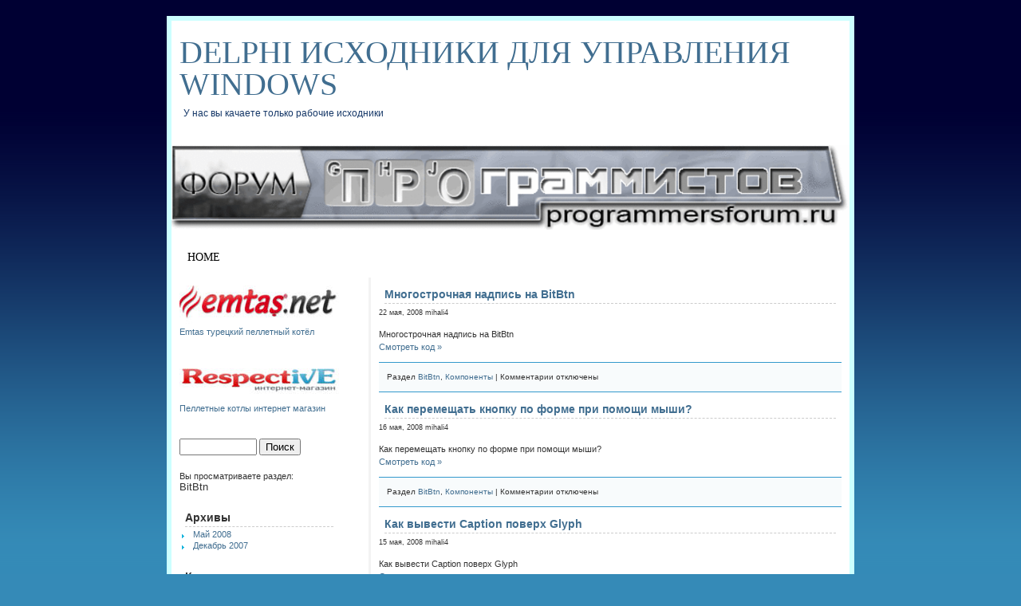

--- FILE ---
content_type: text/html; charset=UTF-8
request_url: http://pblog.ru/lab/?cat=396
body_size: 88080
content:
﻿<!DOCTYPE html PUBLIC "-//W3C//DTD XHTML 1.0 Transitional//EN" "http://www.w3.org/TR/xhtml1/DTD/xhtml1-transitional.dtd">
<html xmlns="http://www.w3.org/1999/xhtml" lang="ru-RU">

<head profile="http://gmpg.org/xfn/11">
<meta http-equiv="Content-Type" content="text/html; charset=UTF-8" />

<title> &raquo; BitBtn - BitBtn, Компоненты, Delphi. Библиотека исходников форума программистов - programmersforum.ru</title>

<meta name="generator" content="WordPress 5.9.12" /> <!-- leave this for stats -->

<link rel="stylesheet" href="http://pblog.ru/lab/wp-content/themes/biru/style.css" type="text/css" media="screen" />
<link rel="alternate" type="application/rss+xml" title="delphi исходники для управления windows RSS Feed" href="http://pblog.ru/lab/?feed=rss2" />
<link rel="pingback" href="http://pblog.ru/lab/xmlrpc.php" />
<meta name='robots' content='max-image-preview:large' />
<link rel='dns-prefetch' href='//s.w.org' />
<link rel="alternate" type="application/rss+xml" title="delphi исходники для управления windows &raquo; Лента рубрики BitBtn" href="http://pblog.ru/lab/?feed=rss2&#038;cat=396" />
<script type="text/javascript">
window._wpemojiSettings = {"baseUrl":"https:\/\/s.w.org\/images\/core\/emoji\/13.1.0\/72x72\/","ext":".png","svgUrl":"https:\/\/s.w.org\/images\/core\/emoji\/13.1.0\/svg\/","svgExt":".svg","source":{"concatemoji":"http:\/\/pblog.ru\/lab\/wp-includes\/js\/wp-emoji-release.min.js?ver=5.9.12"}};
/*! This file is auto-generated */
!function(e,a,t){var n,r,o,i=a.createElement("canvas"),p=i.getContext&&i.getContext("2d");function s(e,t){var a=String.fromCharCode;p.clearRect(0,0,i.width,i.height),p.fillText(a.apply(this,e),0,0);e=i.toDataURL();return p.clearRect(0,0,i.width,i.height),p.fillText(a.apply(this,t),0,0),e===i.toDataURL()}function c(e){var t=a.createElement("script");t.src=e,t.defer=t.type="text/javascript",a.getElementsByTagName("head")[0].appendChild(t)}for(o=Array("flag","emoji"),t.supports={everything:!0,everythingExceptFlag:!0},r=0;r<o.length;r++)t.supports[o[r]]=function(e){if(!p||!p.fillText)return!1;switch(p.textBaseline="top",p.font="600 32px Arial",e){case"flag":return s([127987,65039,8205,9895,65039],[127987,65039,8203,9895,65039])?!1:!s([55356,56826,55356,56819],[55356,56826,8203,55356,56819])&&!s([55356,57332,56128,56423,56128,56418,56128,56421,56128,56430,56128,56423,56128,56447],[55356,57332,8203,56128,56423,8203,56128,56418,8203,56128,56421,8203,56128,56430,8203,56128,56423,8203,56128,56447]);case"emoji":return!s([10084,65039,8205,55357,56613],[10084,65039,8203,55357,56613])}return!1}(o[r]),t.supports.everything=t.supports.everything&&t.supports[o[r]],"flag"!==o[r]&&(t.supports.everythingExceptFlag=t.supports.everythingExceptFlag&&t.supports[o[r]]);t.supports.everythingExceptFlag=t.supports.everythingExceptFlag&&!t.supports.flag,t.DOMReady=!1,t.readyCallback=function(){t.DOMReady=!0},t.supports.everything||(n=function(){t.readyCallback()},a.addEventListener?(a.addEventListener("DOMContentLoaded",n,!1),e.addEventListener("load",n,!1)):(e.attachEvent("onload",n),a.attachEvent("onreadystatechange",function(){"complete"===a.readyState&&t.readyCallback()})),(n=t.source||{}).concatemoji?c(n.concatemoji):n.wpemoji&&n.twemoji&&(c(n.twemoji),c(n.wpemoji)))}(window,document,window._wpemojiSettings);
</script>
<style type="text/css">
img.wp-smiley,
img.emoji {
	display: inline !important;
	border: none !important;
	box-shadow: none !important;
	height: 1em !important;
	width: 1em !important;
	margin: 0 0.07em !important;
	vertical-align: -0.1em !important;
	background: none !important;
	padding: 0 !important;
}
</style>
	<link rel='stylesheet' id='wp-block-library-css'  href='http://pblog.ru/lab/wp-includes/css/dist/block-library/style.min.css?ver=5.9.12' type='text/css' media='all' />
<style id='global-styles-inline-css' type='text/css'>
body{--wp--preset--color--black: #000000;--wp--preset--color--cyan-bluish-gray: #abb8c3;--wp--preset--color--white: #ffffff;--wp--preset--color--pale-pink: #f78da7;--wp--preset--color--vivid-red: #cf2e2e;--wp--preset--color--luminous-vivid-orange: #ff6900;--wp--preset--color--luminous-vivid-amber: #fcb900;--wp--preset--color--light-green-cyan: #7bdcb5;--wp--preset--color--vivid-green-cyan: #00d084;--wp--preset--color--pale-cyan-blue: #8ed1fc;--wp--preset--color--vivid-cyan-blue: #0693e3;--wp--preset--color--vivid-purple: #9b51e0;--wp--preset--gradient--vivid-cyan-blue-to-vivid-purple: linear-gradient(135deg,rgba(6,147,227,1) 0%,rgb(155,81,224) 100%);--wp--preset--gradient--light-green-cyan-to-vivid-green-cyan: linear-gradient(135deg,rgb(122,220,180) 0%,rgb(0,208,130) 100%);--wp--preset--gradient--luminous-vivid-amber-to-luminous-vivid-orange: linear-gradient(135deg,rgba(252,185,0,1) 0%,rgba(255,105,0,1) 100%);--wp--preset--gradient--luminous-vivid-orange-to-vivid-red: linear-gradient(135deg,rgba(255,105,0,1) 0%,rgb(207,46,46) 100%);--wp--preset--gradient--very-light-gray-to-cyan-bluish-gray: linear-gradient(135deg,rgb(238,238,238) 0%,rgb(169,184,195) 100%);--wp--preset--gradient--cool-to-warm-spectrum: linear-gradient(135deg,rgb(74,234,220) 0%,rgb(151,120,209) 20%,rgb(207,42,186) 40%,rgb(238,44,130) 60%,rgb(251,105,98) 80%,rgb(254,248,76) 100%);--wp--preset--gradient--blush-light-purple: linear-gradient(135deg,rgb(255,206,236) 0%,rgb(152,150,240) 100%);--wp--preset--gradient--blush-bordeaux: linear-gradient(135deg,rgb(254,205,165) 0%,rgb(254,45,45) 50%,rgb(107,0,62) 100%);--wp--preset--gradient--luminous-dusk: linear-gradient(135deg,rgb(255,203,112) 0%,rgb(199,81,192) 50%,rgb(65,88,208) 100%);--wp--preset--gradient--pale-ocean: linear-gradient(135deg,rgb(255,245,203) 0%,rgb(182,227,212) 50%,rgb(51,167,181) 100%);--wp--preset--gradient--electric-grass: linear-gradient(135deg,rgb(202,248,128) 0%,rgb(113,206,126) 100%);--wp--preset--gradient--midnight: linear-gradient(135deg,rgb(2,3,129) 0%,rgb(40,116,252) 100%);--wp--preset--duotone--dark-grayscale: url('#wp-duotone-dark-grayscale');--wp--preset--duotone--grayscale: url('#wp-duotone-grayscale');--wp--preset--duotone--purple-yellow: url('#wp-duotone-purple-yellow');--wp--preset--duotone--blue-red: url('#wp-duotone-blue-red');--wp--preset--duotone--midnight: url('#wp-duotone-midnight');--wp--preset--duotone--magenta-yellow: url('#wp-duotone-magenta-yellow');--wp--preset--duotone--purple-green: url('#wp-duotone-purple-green');--wp--preset--duotone--blue-orange: url('#wp-duotone-blue-orange');--wp--preset--font-size--small: 13px;--wp--preset--font-size--medium: 20px;--wp--preset--font-size--large: 36px;--wp--preset--font-size--x-large: 42px;}.has-black-color{color: var(--wp--preset--color--black) !important;}.has-cyan-bluish-gray-color{color: var(--wp--preset--color--cyan-bluish-gray) !important;}.has-white-color{color: var(--wp--preset--color--white) !important;}.has-pale-pink-color{color: var(--wp--preset--color--pale-pink) !important;}.has-vivid-red-color{color: var(--wp--preset--color--vivid-red) !important;}.has-luminous-vivid-orange-color{color: var(--wp--preset--color--luminous-vivid-orange) !important;}.has-luminous-vivid-amber-color{color: var(--wp--preset--color--luminous-vivid-amber) !important;}.has-light-green-cyan-color{color: var(--wp--preset--color--light-green-cyan) !important;}.has-vivid-green-cyan-color{color: var(--wp--preset--color--vivid-green-cyan) !important;}.has-pale-cyan-blue-color{color: var(--wp--preset--color--pale-cyan-blue) !important;}.has-vivid-cyan-blue-color{color: var(--wp--preset--color--vivid-cyan-blue) !important;}.has-vivid-purple-color{color: var(--wp--preset--color--vivid-purple) !important;}.has-black-background-color{background-color: var(--wp--preset--color--black) !important;}.has-cyan-bluish-gray-background-color{background-color: var(--wp--preset--color--cyan-bluish-gray) !important;}.has-white-background-color{background-color: var(--wp--preset--color--white) !important;}.has-pale-pink-background-color{background-color: var(--wp--preset--color--pale-pink) !important;}.has-vivid-red-background-color{background-color: var(--wp--preset--color--vivid-red) !important;}.has-luminous-vivid-orange-background-color{background-color: var(--wp--preset--color--luminous-vivid-orange) !important;}.has-luminous-vivid-amber-background-color{background-color: var(--wp--preset--color--luminous-vivid-amber) !important;}.has-light-green-cyan-background-color{background-color: var(--wp--preset--color--light-green-cyan) !important;}.has-vivid-green-cyan-background-color{background-color: var(--wp--preset--color--vivid-green-cyan) !important;}.has-pale-cyan-blue-background-color{background-color: var(--wp--preset--color--pale-cyan-blue) !important;}.has-vivid-cyan-blue-background-color{background-color: var(--wp--preset--color--vivid-cyan-blue) !important;}.has-vivid-purple-background-color{background-color: var(--wp--preset--color--vivid-purple) !important;}.has-black-border-color{border-color: var(--wp--preset--color--black) !important;}.has-cyan-bluish-gray-border-color{border-color: var(--wp--preset--color--cyan-bluish-gray) !important;}.has-white-border-color{border-color: var(--wp--preset--color--white) !important;}.has-pale-pink-border-color{border-color: var(--wp--preset--color--pale-pink) !important;}.has-vivid-red-border-color{border-color: var(--wp--preset--color--vivid-red) !important;}.has-luminous-vivid-orange-border-color{border-color: var(--wp--preset--color--luminous-vivid-orange) !important;}.has-luminous-vivid-amber-border-color{border-color: var(--wp--preset--color--luminous-vivid-amber) !important;}.has-light-green-cyan-border-color{border-color: var(--wp--preset--color--light-green-cyan) !important;}.has-vivid-green-cyan-border-color{border-color: var(--wp--preset--color--vivid-green-cyan) !important;}.has-pale-cyan-blue-border-color{border-color: var(--wp--preset--color--pale-cyan-blue) !important;}.has-vivid-cyan-blue-border-color{border-color: var(--wp--preset--color--vivid-cyan-blue) !important;}.has-vivid-purple-border-color{border-color: var(--wp--preset--color--vivid-purple) !important;}.has-vivid-cyan-blue-to-vivid-purple-gradient-background{background: var(--wp--preset--gradient--vivid-cyan-blue-to-vivid-purple) !important;}.has-light-green-cyan-to-vivid-green-cyan-gradient-background{background: var(--wp--preset--gradient--light-green-cyan-to-vivid-green-cyan) !important;}.has-luminous-vivid-amber-to-luminous-vivid-orange-gradient-background{background: var(--wp--preset--gradient--luminous-vivid-amber-to-luminous-vivid-orange) !important;}.has-luminous-vivid-orange-to-vivid-red-gradient-background{background: var(--wp--preset--gradient--luminous-vivid-orange-to-vivid-red) !important;}.has-very-light-gray-to-cyan-bluish-gray-gradient-background{background: var(--wp--preset--gradient--very-light-gray-to-cyan-bluish-gray) !important;}.has-cool-to-warm-spectrum-gradient-background{background: var(--wp--preset--gradient--cool-to-warm-spectrum) !important;}.has-blush-light-purple-gradient-background{background: var(--wp--preset--gradient--blush-light-purple) !important;}.has-blush-bordeaux-gradient-background{background: var(--wp--preset--gradient--blush-bordeaux) !important;}.has-luminous-dusk-gradient-background{background: var(--wp--preset--gradient--luminous-dusk) !important;}.has-pale-ocean-gradient-background{background: var(--wp--preset--gradient--pale-ocean) !important;}.has-electric-grass-gradient-background{background: var(--wp--preset--gradient--electric-grass) !important;}.has-midnight-gradient-background{background: var(--wp--preset--gradient--midnight) !important;}.has-small-font-size{font-size: var(--wp--preset--font-size--small) !important;}.has-medium-font-size{font-size: var(--wp--preset--font-size--medium) !important;}.has-large-font-size{font-size: var(--wp--preset--font-size--large) !important;}.has-x-large-font-size{font-size: var(--wp--preset--font-size--x-large) !important;}
</style>
<link rel="https://api.w.org/" href="http://pblog.ru/lab/index.php?rest_route=/" /><link rel="alternate" type="application/json" href="http://pblog.ru/lab/index.php?rest_route=/wp/v2/categories/396" /><link rel="EditURI" type="application/rsd+xml" title="RSD" href="http://pblog.ru/lab/xmlrpc.php?rsd" />
<link rel="wlwmanifest" type="application/wlwmanifest+xml" href="http://pblog.ru/lab/wp-includes/wlwmanifest.xml" /> 
<meta name="generator" content="WordPress 5.9.12" />

<!-- Start Of Script Generated By WP-PageNavi 2.20 -->
<link rel="stylesheet" href="http://pblog.ru/lab/wp-content/plugins/pagenavi/pagenavi-css.css" type="text/css" media="screen" />
<!-- End Of Script Generated By WP-PageNavi 2.20 -->
</head>
<body>
<div id="wrap">

<div id="blogtitle"><a href="http://pblog.ru/lab/">delphi исходники для управления windows</a></div>
<div id="blogdesc">У нас вы качаете только рабочие исходники</div>
<br>
<br>
<center>
<style type="text/css">

.css-adaptive {
display: block;
max-width: 100%;
height: auto;
}

</style>

<a href="https://programmersforum.ru/"><img src="http://pblog.ru/forum-910x113.gif" alt="форум программистов" class="css-adaptive"></a>
</center>
 
<div class="hr"><hr /></div>
<div id="menutab"><ul>
		<li><a href="http://pblog.ru/lab/">Home</a></li>
		 
	</ul></div>
<div class="hr"><hr /></div>


﻿<div id="left">

		<ul>
<ul>
	<li><a href="http://emtas.net/"><img src="http://pblog.ru/lab/emtas200x50.jpg" alt="котёл Emtas"></a><br><a href="http://emtas.net/">Emtas турецкий пеллетный котёл</a></li>
<br>
	<li><a href="http://respective.ru/"><img src="http://pblog.ru/lab/respective200x50.jpg" alt="интернет магазин котлов"></a><br><a href="http://respective.ru/">Пеллетные котлы интернет магазин</a></li>
				</ul>


						<li>
				﻿<form method="get" id="searchform" action="http://pblog.ru/lab/">
<div><input type="text" value="" name="s" id="s" size="10" />
<input type="submit" id="searchsubmit" value="Поиск" />
</div>
</form>
			</li>

			 <li>

						<p>Вы просматриваете раздел:<br> <big>BitBtn</big></p>

							
			</li> 
			
			<li><h2>Архивы</h2>
				<ul>
					<li><a href='http://pblog.ru/lab/?m=200805'>Май 2008</a></li>
	<li><a href='http://pblog.ru/lab/?m=200712'>Декабрь 2007</a></li>
				</ul>
			</li>

			<li class="categories"><h2>Категории</h2><ul>	<li class="cat-item cat-item-16"><a href="http://pblog.ru/lab/?cat=16">Delphi</a> (226)
<ul class='children'>
	<li class="cat-item cat-item-394"><a href="http://pblog.ru/lab/?cat=394">BDE</a> (3)
</li>
	<li class="cat-item cat-item-402"><a href="http://pblog.ru/lab/?cat=402">dll</a> (10)
</li>
	<li class="cat-item cat-item-405"><a href="http://pblog.ru/lab/?cat=405">Exceptions</a> (2)
</li>
	<li class="cat-item cat-item-409"><a href="http://pblog.ru/lab/?cat=409">IDE</a> (10)
</li>
	<li class="cat-item cat-item-411"><a href="http://pblog.ru/lab/?cat=411">INI-файлы</a> (3)
</li>
	<li class="cat-item cat-item-418"><a href="http://pblog.ru/lab/?cat=418">OLE</a> (2)
</li>
	<li class="cat-item cat-item-367"><a href="http://pblog.ru/lab/?cat=367">БД</a> (7)
</li>
	<li class="cat-item cat-item-362"><a href="http://pblog.ru/lab/?cat=362">Игры</a> (19)
</li>
	<li class="cat-item cat-item-368"><a href="http://pblog.ru/lab/?cat=368">Медиа</a> (11)
</li>
	<li class="cat-item cat-item-456"><a href="http://pblog.ru/lab/?cat=456">Ресурсы</a> (12)
</li>
	<li class="cat-item cat-item-366"><a href="http://pblog.ru/lab/?cat=366">Сеть, модем</a> (22)
</li>
	<li class="cat-item cat-item-363"><a href="http://pblog.ru/lab/?cat=363">Система</a> (33)
</li>
	<li class="cat-item cat-item-365"><a href="http://pblog.ru/lab/?cat=365">Файлы</a> (6)
</li>
	<li class="cat-item cat-item-460"><a href="http://pblog.ru/lab/?cat=460">Функции</a> (6)
</li>
</ul>
</li>
	<li class="cat-item cat-item-416"><a href="http://pblog.ru/lab/?cat=416">Microsoft Office</a> (12)
<ul class='children'>
	<li class="cat-item cat-item-62"><a href="http://pblog.ru/lab/?cat=62">Excel</a> (7)
</li>
	<li class="cat-item cat-item-432"><a href="http://pblog.ru/lab/?cat=432">Word</a> (5)
</li>
</ul>
</li>
	<li class="cat-item cat-item-18"><a href="http://pblog.ru/lab/?cat=18">Pascal</a> (12)
</li>
	<li class="cat-item cat-item-431"><a href="http://pblog.ru/lab/?cat=431">Win API</a> (85)
<ul class='children'>
	<li class="cat-item cat-item-408"><a href="http://pblog.ru/lab/?cat=408">Hooks</a> (4)
</li>
	<li class="cat-item cat-item-439"><a href="http://pblog.ru/lab/?cat=439">Завершение работы</a> (13)
</li>
	<li class="cat-item cat-item-440"><a href="http://pblog.ru/lab/?cat=440">Запуск программ</a> (16)
</li>
	<li class="cat-item cat-item-360"><a href="http://pblog.ru/lab/?cat=360">Общие вопросы</a> (22)
</li>
	<li class="cat-item cat-item-447"><a href="http://pblog.ru/lab/?cat=447">Окна</a> (1)
</li>
	<li class="cat-item cat-item-449"><a href="http://pblog.ru/lab/?cat=449">Переменные среды</a> (9)
</li>
</ul>
</li>
	<li class="cat-item cat-item-364"><a href="http://pblog.ru/lab/?cat=364">Алгоритмы</a> (86)
<ul class='children'>
	<li class="cat-item cat-item-361"><a href="http://pblog.ru/lab/?cat=361">Графика</a> (52)
</li>
	<li class="cat-item cat-item-436"><a href="http://pblog.ru/lab/?cat=436">Дата, время</a> (6)
</li>
	<li class="cat-item cat-item-445"><a href="http://pblog.ru/lab/?cat=445">Кодирование</a> (6)
</li>
	<li class="cat-item cat-item-446"><a href="http://pblog.ru/lab/?cat=446">Математика</a> (4)
</li>
	<li class="cat-item cat-item-452"><a href="http://pblog.ru/lab/?cat=452">Преобразования</a> (4)
</li>
</ul>
</li>
	<li class="cat-item cat-item-433"><a href="http://pblog.ru/lab/?cat=433">Аппаратные средства</a> (76)
<ul class='children'>
	<li class="cat-item cat-item-395"><a href="http://pblog.ru/lab/?cat=395">BIOS</a> (3)
</li>
	<li class="cat-item cat-item-398"><a href="http://pblog.ru/lab/?cat=398">CD, DVD</a> (7)
</li>
	<li class="cat-item cat-item-1081"><a href="http://pblog.ru/lab/?cat=1081">Видеосистема</a> (3)
</li>
	<li class="cat-item cat-item-438"><a href="http://pblog.ru/lab/?cat=438">Диски</a> (4)
</li>
	<li class="cat-item cat-item-441"><a href="http://pblog.ru/lab/?cat=441">Звуковые устройства</a> (4)
</li>
	<li class="cat-item cat-item-442"><a href="http://pblog.ru/lab/?cat=442">Источники питания</a> (1)
</li>
	<li class="cat-item cat-item-443"><a href="http://pblog.ru/lab/?cat=443">Клавиатура</a> (24)
</li>
	<li class="cat-item cat-item-1082"><a href="http://pblog.ru/lab/?cat=1082">Мышка</a> (5)
</li>
	<li class="cat-item cat-item-451"><a href="http://pblog.ru/lab/?cat=451">Порты</a> (20)
</li>
	<li class="cat-item cat-item-1083"><a href="http://pblog.ru/lab/?cat=1083">Процессор</a> (4)
</li>
	<li class="cat-item cat-item-1084"><a href="http://pblog.ru/lab/?cat=1084">Сетевая карта</a> (1)
</li>
</ul>
</li>
	<li class="cat-item cat-item-434"><a href="http://pblog.ru/lab/?cat=434">Базы данных</a> (29)
<ul class='children'>
	<li class="cat-item cat-item-392"><a href="http://pblog.ru/lab/?cat=392">ADO</a> (9)
</li>
	<li class="cat-item cat-item-397"><a href="http://pblog.ru/lab/?cat=397">BLOB поля</a> (11)
</li>
	<li class="cat-item cat-item-52"><a href="http://pblog.ru/lab/?cat=52">DBase</a> (1)
</li>
	<li class="cat-item cat-item-412"><a href="http://pblog.ru/lab/?cat=412">interbase</a> (5)
</li>
	<li class="cat-item cat-item-417"><a href="http://pblog.ru/lab/?cat=417">MS Office</a> (2)
</li>
	<li class="cat-item cat-item-151"><a href="http://pblog.ru/lab/?cat=151">sql</a> (1)
</li>
</ul>
</li>
	<li class="cat-item cat-item-444"><a href="http://pblog.ru/lab/?cat=444">Классы</a> (28)
<ul class='children'>
	<li class="cat-item cat-item-393"><a href="http://pblog.ru/lab/?cat=393">Application</a> (5)
</li>
	<li class="cat-item cat-item-425"><a href="http://pblog.ru/lab/?cat=425">TBitMap</a> (4)
</li>
	<li class="cat-item cat-item-426"><a href="http://pblog.ru/lab/?cat=426">TCanvas</a> (2)
</li>
	<li class="cat-item cat-item-1075"><a href="http://pblog.ru/lab/?cat=1075">TDateTime</a> (1)
</li>
	<li class="cat-item cat-item-427"><a href="http://pblog.ru/lab/?cat=427">TFont</a> (4)
</li>
	<li class="cat-item cat-item-428"><a href="http://pblog.ru/lab/?cat=428">TIcon</a> (2)
</li>
	<li class="cat-item cat-item-1076"><a href="http://pblog.ru/lab/?cat=1076">TJpegImage</a> (1)
</li>
	<li class="cat-item cat-item-1077"><a href="http://pblog.ru/lab/?cat=1077">TList</a> (1)
</li>
	<li class="cat-item cat-item-1078"><a href="http://pblog.ru/lab/?cat=1078">TmetaFile</a> (1)
</li>
	<li class="cat-item cat-item-1080"><a href="http://pblog.ru/lab/?cat=1080">TString, TStrings</a> (4)
</li>
</ul>
</li>
	<li class="cat-item cat-item-386 current-cat-parent current-cat-ancestor"><a href="http://pblog.ru/lab/?cat=386">Компоненты</a> (172)
<ul class='children'>
	<li class="cat-item cat-item-396 current-cat"><a aria-current="page" href="http://pblog.ru/lab/?cat=396">BitBtn</a> (4)
</li>
	<li class="cat-item cat-item-399"><a href="http://pblog.ru/lab/?cat=399">ComboBox</a> (2)
</li>
	<li class="cat-item cat-item-1067"><a href="http://pblog.ru/lab/?cat=1067">CoolBar</a> (1)
</li>
	<li class="cat-item cat-item-400"><a href="http://pblog.ru/lab/?cat=400">DBCtrlGrid</a> (1)
</li>
	<li class="cat-item cat-item-401"><a href="http://pblog.ru/lab/?cat=401">DBGrid</a> (18)
</li>
	<li class="cat-item cat-item-1068"><a href="http://pblog.ru/lab/?cat=1068">DBImage</a> (2)
</li>
	<li class="cat-item cat-item-403"><a href="http://pblog.ru/lab/?cat=403">DrawGrid</a> (1)
</li>
	<li class="cat-item cat-item-404"><a href="http://pblog.ru/lab/?cat=404">Edit</a> (3)
</li>
	<li class="cat-item cat-item-406"><a href="http://pblog.ru/lab/?cat=406">FileListBox</a> (1)
</li>
	<li class="cat-item cat-item-72"><a href="http://pblog.ru/lab/?cat=72">form</a> (29)
</li>
	<li class="cat-item cat-item-80"><a href="http://pblog.ru/lab/?cat=80">image</a> (12)
</li>
	<li class="cat-item cat-item-410"><a href="http://pblog.ru/lab/?cat=410">ImageList</a> (3)
</li>
	<li class="cat-item cat-item-1069"><a href="http://pblog.ru/lab/?cat=1069">Label</a> (1)
</li>
	<li class="cat-item cat-item-413"><a href="http://pblog.ru/lab/?cat=413">ListBox</a> (9)
</li>
	<li class="cat-item cat-item-1070"><a href="http://pblog.ru/lab/?cat=1070">ListView</a> (2)
</li>
	<li class="cat-item cat-item-414"><a href="http://pblog.ru/lab/?cat=414">MediaPlayer</a> (6)
</li>
	<li class="cat-item cat-item-415"><a href="http://pblog.ru/lab/?cat=415">Memo</a> (8)
</li>
	<li class="cat-item cat-item-94"><a href="http://pblog.ru/lab/?cat=94">Menu</a> (5)
</li>
	<li class="cat-item cat-item-419"><a href="http://pblog.ru/lab/?cat=419">PageControl</a> (1)
</li>
	<li class="cat-item cat-item-420"><a href="http://pblog.ru/lab/?cat=420">ProgressBar</a> (2)
</li>
	<li class="cat-item cat-item-1071"><a href="http://pblog.ru/lab/?cat=1071">Query</a> (1)
</li>
	<li class="cat-item cat-item-1072"><a href="http://pblog.ru/lab/?cat=1072">RadioButton</a> (1)
</li>
	<li class="cat-item cat-item-421"><a href="http://pblog.ru/lab/?cat=421">RadioGroup</a> (1)
</li>
	<li class="cat-item cat-item-422"><a href="http://pblog.ru/lab/?cat=422">RichEdit</a> (4)
</li>
	<li class="cat-item cat-item-1073"><a href="http://pblog.ru/lab/?cat=1073">ScrollBox</a> (3)
</li>
	<li class="cat-item cat-item-423"><a href="http://pblog.ru/lab/?cat=423">ShellListView</a> (2)
</li>
	<li class="cat-item cat-item-1074"><a href="http://pblog.ru/lab/?cat=1074">SpeedButton</a> (1)
</li>
	<li class="cat-item cat-item-566"><a href="http://pblog.ru/lab/?cat=566">StatusBar</a> (1)
</li>
	<li class="cat-item cat-item-568"><a href="http://pblog.ru/lab/?cat=568">StringGrid</a> (4)
</li>
	<li class="cat-item cat-item-424"><a href="http://pblog.ru/lab/?cat=424">TabbedNoteBook</a> (1)
</li>
	<li class="cat-item cat-item-429"><a href="http://pblog.ru/lab/?cat=429">Timer</a> (2)
</li>
	<li class="cat-item cat-item-1079"><a href="http://pblog.ru/lab/?cat=1079">TrackBar</a> (1)
</li>
	<li class="cat-item cat-item-430"><a href="http://pblog.ru/lab/?cat=430">TreeView</a> (15)
</li>
	<li class="cat-item cat-item-169"><a href="http://pblog.ru/lab/?cat=169">WebBrowser</a> (6)
</li>
</ul>
</li>
	<li class="cat-item cat-item-448"><a href="http://pblog.ru/lab/?cat=448">Операционная система</a> (183)
<ul class='children'>
	<li class="cat-item cat-item-407"><a href="http://pblog.ru/lab/?cat=407">Help</a> (3)
</li>
	<li class="cat-item cat-item-437"><a href="http://pblog.ru/lab/?cat=437">Диалоги</a> (25)
</li>
	<li class="cat-item cat-item-453"><a href="http://pblog.ru/lab/?cat=453">Процессы</a> (26)
</li>
	<li class="cat-item cat-item-455"><a href="http://pblog.ru/lab/?cat=455">Реестр</a> (5)
</li>
	<li class="cat-item cat-item-457"><a href="http://pblog.ru/lab/?cat=457">Сети, интернет</a> (36)
</li>
	<li class="cat-item cat-item-458"><a href="http://pblog.ru/lab/?cat=458">Сообщения</a> (7)
</li>
	<li class="cat-item cat-item-459"><a href="http://pblog.ru/lab/?cat=459">Файловая система</a> (37)
</li>
	<li class="cat-item cat-item-461"><a href="http://pblog.ru/lab/?cat=461">Экран</a> (13)
</li>
	<li class="cat-item cat-item-462"><a href="http://pblog.ru/lab/?cat=462">Ярлыки</a> (5)
</li>
</ul>
</li>
	<li class="cat-item cat-item-454"><a href="http://pblog.ru/lab/?cat=454">Разное</a> (79)
</li>
</ul></li>
<li><h2>Кейворды</h2>
				<ul>

  <a href="http://pblog.ru/lab/?tag=ado" class="tag-cloud-link tag-link-1900 tag-link-position-1" style="font-size: 10.4pt;" aria-label="ADO (7 элементов)">ADO</a>
<a href="http://pblog.ru/lab/?tag=api" class="tag-cloud-link tag-link-486 tag-link-position-2" style="font-size: 9.7142857142857pt;" aria-label="API (5 элементов)">API</a>
<a href="http://pblog.ru/lab/?tag=bitmap" class="tag-cloud-link tag-link-488 tag-link-position-3" style="font-size: 9.2571428571429pt;" aria-label="bitmap (4 элемента)">bitmap</a>
<a href="http://pblog.ru/lab/?tag=blob" class="tag-cloud-link tag-link-489 tag-link-position-4" style="font-size: 8.6857142857143pt;" aria-label="blob (3 элемента)">blob</a>
<a href="http://pblog.ru/lab/?tag=blob-%d0%91%d0%b0%d0%b7%d1%8b-%d0%b4%d0%b0%d0%bd%d0%bd%d1%8b%d1%85" class="tag-cloud-link tag-link-1904 tag-link-position-5" style="font-size: 8.6857142857143pt;" aria-label="BLOB поля (3 элемента)">BLOB поля</a>
<a href="http://pblog.ru/lab/?tag=bmp" class="tag-cloud-link tag-link-491 tag-link-position-6" style="font-size: 9.2571428571429pt;" aria-label="bmp (4 элемента)">bmp</a>
<a href="http://pblog.ru/lab/?tag=client" class="tag-cloud-link tag-link-44 tag-link-position-7" style="font-size: 8pt;" aria-label="client (2 элемента)">client</a>
<a href="http://pblog.ru/lab/?tag=close" class="tag-cloud-link tag-link-45 tag-link-position-8" style="font-size: 8.6857142857143pt;" aria-label="close (3 элемента)">close</a>
<a href="http://pblog.ru/lab/?tag=com" class="tag-cloud-link tag-link-497 tag-link-position-9" style="font-size: 8.6857142857143pt;" aria-label="com (3 элемента)">com</a>
<a href="http://pblog.ru/lab/?tag=control" class="tag-cloud-link tag-link-49 tag-link-position-10" style="font-size: 8pt;" aria-label="Control (2 элемента)">Control</a>
<a href="http://pblog.ru/lab/?tag=creator" class="tag-cloud-link tag-link-51 tag-link-position-11" style="font-size: 8pt;" aria-label="Creator (2 элемента)">Creator</a>
<a href="http://pblog.ru/lab/?tag=dbgrid" class="tag-cloud-link tag-link-1906 tag-link-position-12" style="font-size: 12pt;" aria-label="DBGrid (14 элементов)">DBGrid</a>
<a href="http://pblog.ru/lab/?tag=delphi" class="tag-cloud-link tag-link-1889 tag-link-position-13" style="font-size: 13.885714285714pt;" aria-label="Delphi (31 элемент)">Delphi</a>
<a href="http://pblog.ru/lab/?tag=dll" class="tag-cloud-link tag-link-1907 tag-link-position-14" style="font-size: 12pt;" aria-label="dll (14 элементов)">dll</a>
<a href="http://pblog.ru/lab/?tag=draw" class="tag-cloud-link tag-link-57 tag-link-position-15" style="font-size: 8pt;" aria-label="draw (2 элемента)">draw</a>
<a href="http://pblog.ru/lab/?tag=e-mail" class="tag-cloud-link tag-link-58 tag-link-position-16" style="font-size: 8pt;" aria-label="E-Mail (2 элемента)">E-Mail</a>
<a href="http://pblog.ru/lab/?tag=engine" class="tag-cloud-link tag-link-61 tag-link-position-17" style="font-size: 8pt;" aria-label="engine (2 элемента)">engine</a>
<a href="http://pblog.ru/lab/?tag=excel" class="tag-cloud-link tag-link-1891 tag-link-position-18" style="font-size: 10.971428571429pt;" aria-label="Excel (9 элементов)">Excel</a>
<a href="http://pblog.ru/lab/?tag=exe" class="tag-cloud-link tag-link-63 tag-link-position-19" style="font-size: 8.6857142857143pt;" aria-label="exe (3 элемента)">exe</a>
<a href="http://pblog.ru/lab/?tag=fast" class="tag-cloud-link tag-link-65 tag-link-position-20" style="font-size: 8pt;" aria-label="fast (2 элемента)">fast</a>
<a href="http://pblog.ru/lab/?tag=file" class="tag-cloud-link tag-link-66 tag-link-position-21" style="font-size: 8pt;" aria-label="file (2 элемента)">file</a>
<a href="http://pblog.ru/lab/?tag=flash" class="tag-cloud-link tag-link-528 tag-link-position-22" style="font-size: 8.6857142857143pt;" aria-label="Flash (3 элемента)">Flash</a>
<a href="http://pblog.ru/lab/?tag=form" class="tag-cloud-link tag-link-1892 tag-link-position-23" style="font-size: 8pt;" aria-label="form (2 элемента)">form</a>
<a href="http://pblog.ru/lab/?tag=ftp" class="tag-cloud-link tag-link-73 tag-link-position-24" style="font-size: 8pt;" aria-label="ftp (2 элемента)">ftp</a>
<a href="http://pblog.ru/lab/?tag=html" class="tag-cloud-link tag-link-533 tag-link-position-25" style="font-size: 8.6857142857143pt;" aria-label="html (3 элемента)">html</a>
<a href="http://pblog.ru/lab/?tag=icq" class="tag-cloud-link tag-link-79 tag-link-position-26" style="font-size: 8pt;" aria-label="icq (2 элемента)">icq</a>
<a href="http://pblog.ru/lab/?tag=info" class="tag-cloud-link tag-link-81 tag-link-position-27" style="font-size: 8.6857142857143pt;" aria-label="info (3 элемента)">info</a>
<a href="http://pblog.ru/lab/?tag=ini" class="tag-cloud-link tag-link-82 tag-link-position-28" style="font-size: 8.6857142857143pt;" aria-label="INI (3 элемента)">INI</a>
<a href="http://pblog.ru/lab/?tag=interbase" class="tag-cloud-link tag-link-1913 tag-link-position-29" style="font-size: 9.7142857142857pt;" aria-label="interbase (5 элементов)">interbase</a>
<a href="http://pblog.ru/lab/?tag=jpeg" class="tag-cloud-link tag-link-536 tag-link-position-30" style="font-size: 8.6857142857143pt;" aria-label="jpeg (3 элемента)">jpeg</a>
<a href="http://pblog.ru/lab/?tag=jpg" class="tag-cloud-link tag-link-1151 tag-link-position-31" style="font-size: 8.6857142857143pt;" aria-label="jpg (3 элемента)">jpg</a>
<a href="http://pblog.ru/lab/?tag=key" class="tag-cloud-link tag-link-83 tag-link-position-32" style="font-size: 8.6857142857143pt;" aria-label="key (3 элемента)">key</a>
<a href="http://pblog.ru/lab/?tag=lines" class="tag-cloud-link tag-link-86 tag-link-position-33" style="font-size: 8pt;" aria-label="lines (2 элемента)">lines</a>
<a href="http://pblog.ru/lab/?tag=listbox" class="tag-cloud-link tag-link-1914 tag-link-position-34" style="font-size: 9.2571428571429pt;" aria-label="ListBox (4 элемента)">ListBox</a>
<a href="http://pblog.ru/lab/?tag=multiselect" class="tag-cloud-link tag-link-549 tag-link-position-35" style="font-size: 8.6857142857143pt;" aria-label="MultiSelect (3 элемента)">MultiSelect</a>
<a href="http://pblog.ru/lab/?tag=paradox" class="tag-cloud-link tag-link-105 tag-link-position-36" style="font-size: 8pt;" aria-label="Paradox (2 элемента)">Paradox</a>
<a href="http://pblog.ru/lab/?tag=registry" class="tag-cloud-link tag-link-129 tag-link-position-37" style="font-size: 8pt;" aria-label="registry (2 элемента)">registry</a>
<a href="http://pblog.ru/lab/?tag=run-time" class="tag-cloud-link tag-link-1176 tag-link-position-38" style="font-size: 8.6857142857143pt;" aria-label="run-time (3 элемента)">run-time</a>
<a href="http://pblog.ru/lab/?tag=screen" class="tag-cloud-link tag-link-138 tag-link-position-39" style="font-size: 9.2571428571429pt;" aria-label="screen (4 элемента)">screen</a>
<a href="http://pblog.ru/lab/?tag=shellexecute" class="tag-cloud-link tag-link-563 tag-link-position-40" style="font-size: 8.6857142857143pt;" aria-label="ShellExecute (3 элемента)">ShellExecute</a>
<a href="http://pblog.ru/lab/?tag=shift" class="tag-cloud-link tag-link-1179 tag-link-position-41" style="font-size: 8.6857142857143pt;" aria-label="shift (3 элемента)">shift</a>
<a href="http://pblog.ru/lab/?tag=shutdown" class="tag-cloud-link tag-link-142 tag-link-position-42" style="font-size: 8.6857142857143pt;" aria-label="Shutdown (3 элемента)">Shutdown</a>
<a href="http://pblog.ru/lab/?tag=snow" class="tag-cloud-link tag-link-147 tag-link-position-43" style="font-size: 8pt;" aria-label="Snow (2 элемента)">Snow</a>
<a href="http://pblog.ru/lab/?tag=sql" class="tag-cloud-link tag-link-1895 tag-link-position-44" style="font-size: 8pt;" aria-label="sql (2 элемента)">sql</a>
<a href="http://pblog.ru/lab/?tag=stringgrid" class="tag-cloud-link tag-link-1927 tag-link-position-45" style="font-size: 8.6857142857143pt;" aria-label="StringGrid (3 элемента)">StringGrid</a>
<a href="http://pblog.ru/lab/?tag=tlabel" class="tag-cloud-link tag-link-1193 tag-link-position-46" style="font-size: 8.6857142857143pt;" aria-label="TLabel (3 элемента)">TLabel</a>
<a href="http://pblog.ru/lab/?tag=tlistbox" class="tag-cloud-link tag-link-582 tag-link-position-47" style="font-size: 9.7142857142857pt;" aria-label="tlistbox (5 элементов)">tlistbox</a>
<a href="http://pblog.ru/lab/?tag=tmemo" class="tag-cloud-link tag-link-583 tag-link-position-48" style="font-size: 9.7142857142857pt;" aria-label="TMemo (5 элементов)">TMemo</a>
<a href="http://pblog.ru/lab/?tag=tmemorystream" class="tag-cloud-link tag-link-584 tag-link-position-49" style="font-size: 8.6857142857143pt;" aria-label="TMemoryStream (3 элемента)">TMemoryStream</a>
<a href="http://pblog.ru/lab/?tag=traffic" class="tag-cloud-link tag-link-159 tag-link-position-50" style="font-size: 8pt;" aria-label="traffic (2 элемента)">traffic</a>
<a href="http://pblog.ru/lab/?tag=tree" class="tag-cloud-link tag-link-161 tag-link-position-51" style="font-size: 8pt;" aria-label="tree (2 элемента)">tree</a>
<a href="http://pblog.ru/lab/?tag=treeview" class="tag-cloud-link tag-link-1924 tag-link-position-52" style="font-size: 10.971428571429pt;" aria-label="TreeView (9 элементов)">TreeView</a>
<a href="http://pblog.ru/lab/?tag=twebbrowser" class="tag-cloud-link tag-link-592 tag-link-position-53" style="font-size: 9.2571428571429pt;" aria-label="twebbrowser (4 элемента)">twebbrowser</a>
<a href="http://pblog.ru/lab/?tag=udp" class="tag-cloud-link tag-link-163 tag-link-position-54" style="font-size: 8pt;" aria-label="UDP (2 элемента)">UDP</a>
<a href="http://pblog.ru/lab/?tag=usb" class="tag-cloud-link tag-link-594 tag-link-position-55" style="font-size: 9.2571428571429pt;" aria-label="usb (4 элемента)">usb</a>
<a href="http://pblog.ru/lab/?tag=webbrowser" class="tag-cloud-link tag-link-1896 tag-link-position-56" style="font-size: 8pt;" aria-label="WebBrowser (2 элемента)">WebBrowser</a>
<a href="http://pblog.ru/lab/?tag=win" class="tag-cloud-link tag-link-170 tag-link-position-57" style="font-size: 9.2571428571429pt;" aria-label="win (4 элемента)">win</a>
<a href="http://pblog.ru/lab/?tag=winapi" class="tag-cloud-link tag-link-602 tag-link-position-58" style="font-size: 11.428571428571pt;" aria-label="winapi (11 элементов)">winapi</a>
<a href="http://pblog.ru/lab/?tag=window" class="tag-cloud-link tag-link-171 tag-link-position-59" style="font-size: 8pt;" aria-label="Window (2 элемента)">Window</a>
<a href="http://pblog.ru/lab/?tag=windows" class="tag-cloud-link tag-link-603 tag-link-position-60" style="font-size: 14pt;" aria-label="Windows (33 элемента)">Windows</a>
<a href="http://pblog.ru/lab/?tag=word" class="tag-cloud-link tag-link-1925 tag-link-position-61" style="font-size: 9.2571428571429pt;" aria-label="Word (4 элемента)">Word</a>
<a href="http://pblog.ru/lab/?tag=db" class="tag-cloud-link tag-link-1899 tag-link-position-62" style="font-size: 8.6857142857143pt;" aria-label="БД (3 элемента)">БД</a>
<a href="http://pblog.ru/lab/?tag=%d0%94%d0%b5%d0%bb%d1%8c%d1%84%d0%b8" class="tag-cloud-link tag-link-1288 tag-link-position-63" style="font-size: 8.6857142857143pt;" aria-label="Дельфи (3 элемента)">Дельфи</a>
<a href="http://pblog.ru/lab/?tag=%d0%b0%d0%b4%d1%80%d0%b5%d1%81%d0%b0" class="tag-cloud-link tag-link-182 tag-link-position-64" style="font-size: 8pt;" aria-label="адреса (2 элемента)">адреса</a>
<a href="http://pblog.ru/lab/?tag=%d0%b1%d0%b0%d0%b7%d0%b5" class="tag-cloud-link tag-link-1222 tag-link-position-65" style="font-size: 8.6857142857143pt;" aria-label="базе (3 элемента)">базе</a>
<a href="http://pblog.ru/lab/?tag=%d0%b1%d0%b0%d0%b7%d1%8b" class="tag-cloud-link tag-link-187 tag-link-position-66" style="font-size: 9.7142857142857pt;" aria-label="базы (5 элементов)">базы</a>
<a href="http://pblog.ru/lab/?tag=%d0%b2%d0%b5%d1%80%d1%81%d0%b8%d1%8e" class="tag-cloud-link tag-link-1237 tag-link-position-67" style="font-size: 10.685714285714pt;" aria-label="версию (8 элементов)">версию</a>
<a href="http://pblog.ru/lab/?tag=%d0%b2%d1%80%d0%b5%d0%bc%d0%b5%d0%bd%d0%b8" class="tag-cloud-link tag-link-647 tag-link-position-68" style="font-size: 8.6857142857143pt;" aria-label="времени (3 элемента)">времени</a>
<a href="http://pblog.ru/lab/?tag=%d0%b2%d1%80%d0%b5%d0%bc%d1%8f" class="tag-cloud-link tag-link-649 tag-link-position-69" style="font-size: 10.685714285714pt;" aria-label="время (8 элементов)">время</a>
<a href="http://pblog.ru/lab/?tag=%d0%b2%d1%81%d1%82%d0%b0%d0%b2%d0%b8%d1%82%d1%8c" class="tag-cloud-link tag-link-653 tag-link-position-70" style="font-size: 8.6857142857143pt;" aria-label="вставить (3 элемента)">вставить</a>
<a href="http://pblog.ru/lab/?tag=%d0%b2%d1%8b%d0%b1%d0%be%d1%80%d0%b0" class="tag-cloud-link tag-link-659 tag-link-position-71" style="font-size: 8.6857142857143pt;" aria-label="выбора (3 элемента)">выбора</a>
<a href="http://pblog.ru/lab/?tag=%d0%b2%d1%8b%d0%b2%d0%b5%d1%81%d1%82%d0%b8" class="tag-cloud-link tag-link-661 tag-link-position-72" style="font-size: 9.7142857142857pt;" aria-label="вывести (5 элементов)">вывести</a>
<a href="http://pblog.ru/lab/?tag=%d0%b2%d1%8b%d0%b2%d0%be%d0%b4" class="tag-cloud-link tag-link-662 tag-link-position-73" style="font-size: 8.6857142857143pt;" aria-label="вывод (3 элемента)">вывод</a>
<a href="http://pblog.ru/lab/?tag=%d0%b2%d1%8b%d0%b7%d0%b2%d0%b0%d1%82%d1%8c" class="tag-cloud-link tag-link-665 tag-link-position-74" style="font-size: 10.685714285714pt;" aria-label="вызвать (8 элементов)">вызвать</a>
<a href="http://pblog.ru/lab/?tag=%d0%b2%d1%8b%d0%b7%d0%be%d0%b2" class="tag-cloud-link tag-link-666 tag-link-position-75" style="font-size: 9.2571428571429pt;" aria-label="вызов (4 элемента)">вызов</a>
<a href="http://pblog.ru/lab/?tag=%d0%b2%d1%8b%d0%bf%d0%be%d0%bb%d0%bd%d0%b8%d1%82%d1%8c" class="tag-cloud-link tag-link-672 tag-link-position-76" style="font-size: 9.2571428571429pt;" aria-label="выполнить (4 элемента)">выполнить</a>
<a href="http://pblog.ru/lab/?tag=%d0%b3%d0%b5%d0%bd%d0%b5%d1%80%d0%b0%d1%82%d0%be%d1%80" class="tag-cloud-link tag-link-205 tag-link-position-77" style="font-size: 8pt;" aria-label="генератор (2 элемента)">генератор</a>
<a href="http://pblog.ru/lab/?tag=%d0%b3%d1%80%d0%be%d0%bc%d0%ba%d0%be%d1%81%d1%82%d0%b8" class="tag-cloud-link tag-link-210 tag-link-position-78" style="font-size: 8pt;" aria-label="громкости (2 элемента)">громкости</a>
<a href="http://pblog.ru/lab/?tag=%d0%b4%d0%b0%d0%bd%d0%bd%d1%8b%d0%b5" class="tag-cloud-link tag-link-211 tag-link-position-79" style="font-size: 10.685714285714pt;" aria-label="данные (8 элементов)">данные</a>
<a href="http://pblog.ru/lab/?tag=%d0%b4%d0%b0%d0%bd%d0%bd%d1%8b%d1%85" class="tag-cloud-link tag-link-212 tag-link-position-80" style="font-size: 9.7142857142857pt;" aria-label="данных (5 элементов)">данных</a>
<a href="http://pblog.ru/lab/?tag=%d0%b4%d0%b5%d1%80%d0%b5%d0%b2%d0%be" class="tag-cloud-link tag-link-691 tag-link-position-81" style="font-size: 8.6857142857143pt;" aria-label="дерево (3 элемента)">дерево</a>
<a href="http://pblog.ru/lab/?tag=%d0%b4%d0%b8%d0%b0%d0%bb%d0%be%d0%b3" class="tag-cloud-link tag-link-693 tag-link-position-82" style="font-size: 12.285714285714pt;" aria-label="диалог (16 элементов)">диалог</a>
<a href="http://pblog.ru/lab/?tag=%d0%b4%d0%b8%d0%bd%d0%b0%d0%bc%d0%b8%d1%87%d0%b5%d1%81%d0%ba%d0%be%d0%b3%d0%be" class="tag-cloud-link tag-link-216 tag-link-position-83" style="font-size: 8pt;" aria-label="динамического (2 элемента)">динамического</a>
<a href="http://pblog.ru/lab/?tag=%d0%b4%d0%b8%d1%80%d0%b5%d0%ba%d1%82%d0%be%d1%80%d0%b8%d0%b8" class="tag-cloud-link tag-link-217 tag-link-position-84" style="font-size: 9.7142857142857pt;" aria-label="директории (5 элементов)">директории</a>
<a href="http://pblog.ru/lab/?tag=%d0%b4%d0%b8%d1%80%d0%b5%d0%ba%d1%82%d0%be%d1%80%d0%b8%d1%8e" class="tag-cloud-link tag-link-698 tag-link-position-85" style="font-size: 8.6857142857143pt;" aria-label="директорию (3 элемента)">директорию</a>
<a href="http://pblog.ru/lab/?tag=%d0%b4%d0%b8%d1%81%d0%ba%d0%b0" class="tag-cloud-link tag-link-701 tag-link-position-86" style="font-size: 9.7142857142857pt;" aria-label="диска (5 элементов)">диска</a>
<a href="http://pblog.ru/lab/?tag=%d0%b4%d0%be%d0%b1%d0%b0%d0%b2%d0%b8%d1%82%d1%8c" class="tag-cloud-link tag-link-702 tag-link-position-87" style="font-size: 11.428571428571pt;" aria-label="добавить (11 элементов)">добавить</a>
<a href="http://pblog.ru/lab/?tag=%d0%b4%d0%be%d0%b1%d0%b0%d0%b2%d0%bb%d0%b5%d0%bd%d0%b8%d0%b5" class="tag-cloud-link tag-link-703 tag-link-position-88" style="font-size: 8.6857142857143pt;" aria-label="добавление (3 элемента)">добавление</a>
<a href="http://pblog.ru/lab/?tag=%d0%b4%d0%be%d1%81%d1%82%d1%83%d0%bf" class="tag-cloud-link tag-link-712 tag-link-position-89" style="font-size: 8.6857142857143pt;" aria-label="доступ (3 элемента)">доступ</a>
<a href="http://pblog.ru/lab/?tag=%d0%b7%d0%b0%d0%b2%d0%b5%d1%80%d1%88%d0%b8%d1%82%d1%8c" class="tag-cloud-link tag-link-723 tag-link-position-90" style="font-size: 8.6857142857143pt;" aria-label="завершить (3 элемента)">завершить</a>
<a href="http://pblog.ru/lab/?tag=%d0%b7%d0%b0%d0%b3%d1%80%d1%83%d0%b7%d0%b8%d1%82%d1%8c" class="tag-cloud-link tag-link-726 tag-link-position-91" style="font-size: 8.6857142857143pt;" aria-label="загрузить (3 элемента)">загрузить</a>
<a href="http://pblog.ru/lab/?tag=%d0%b7%d0%b0%d0%b3%d1%80%d1%83%d0%b7%d0%ba%d0%b0" class="tag-cloud-link tag-link-727 tag-link-position-92" style="font-size: 8.6857142857143pt;" aria-label="загрузка (3 элемента)">загрузка</a>
<a href="http://pblog.ru/lab/?tag=%d0%b7%d0%b0%d0%ba%d1%80%d1%8b%d1%82%d1%8c" class="tag-cloud-link tag-link-736 tag-link-position-93" style="font-size: 9.7142857142857pt;" aria-label="закрыть (5 элементов)">закрыть</a>
<a href="http://pblog.ru/lab/?tag=%d0%b7%d0%b0%d0%bf%d0%b8%d1%81%d0%b0%d1%82%d1%8c" class="tag-cloud-link tag-link-737 tag-link-position-94" style="font-size: 9.7142857142857pt;" aria-label="записать (5 элементов)">записать</a>
<a href="http://pblog.ru/lab/?tag=%d0%b7%d0%b0%d0%bf%d0%b8%d1%81%d0%b8" class="tag-cloud-link tag-link-738 tag-link-position-95" style="font-size: 8.6857142857143pt;" aria-label="записи (3 элемента)">записи</a>
<a href="http://pblog.ru/lab/?tag=%d0%b7%d0%b0%d0%bf%d0%b8%d1%81%d1%8c" class="tag-cloud-link tag-link-739 tag-link-position-96" style="font-size: 9.7142857142857pt;" aria-label="запись (5 элементов)">запись</a>
<a href="http://pblog.ru/lab/?tag=%d0%b7%d0%b0%d0%bf%d1%83%d1%81%d0%ba" class="tag-cloud-link tag-link-224 tag-link-position-97" style="font-size: 9.7142857142857pt;" aria-label="запуск (5 элементов)">запуск</a>
<a href="http://pblog.ru/lab/?tag=%d0%b7%d0%b0%d0%bf%d1%83%d1%81%d0%ba%d0%b0" class="tag-cloud-link tag-link-742 tag-link-position-98" style="font-size: 8.6857142857143pt;" aria-label="запуска (3 элемента)">запуска</a>
<a href="http://pblog.ru/lab/?tag=%d0%b7%d0%b2%d1%83%d0%ba" class="tag-cloud-link tag-link-754 tag-link-position-99" style="font-size: 8.6857142857143pt;" aria-label="звук (3 элемента)">звук</a>
<a href="http://pblog.ru/lab/?tag=%d0%b8%d0%b3%d1%80%d0%b0" class="tag-cloud-link tag-link-228 tag-link-position-100" style="font-size: 9.7142857142857pt;" aria-label="игра (5 элементов)">игра</a>
<a href="http://pblog.ru/lab/?tag=%d0%b8%d0%b7%d0%b2%d0%bb%d0%b5%d1%87%d0%b5%d0%bd%d0%b8%d0%b5" class="tag-cloud-link tag-link-230 tag-link-position-101" style="font-size: 9.7142857142857pt;" aria-label="извлечение (5 элементов)">извлечение</a>
<a href="http://pblog.ru/lab/?tag=%d0%b8%d0%b7%d0%bc%d0%b5%d0%bd%d0%b5%d0%bd%d0%b8%d0%b5" class="tag-cloud-link tag-link-231 tag-link-position-102" style="font-size: 10.685714285714pt;" aria-label="изменение (8 элементов)">изменение</a>
<a href="http://pblog.ru/lab/?tag=%d0%b8%d0%b7%d0%bc%d0%b5%d0%bd%d0%b8%d1%82%d1%8c" class="tag-cloud-link tag-link-760 tag-link-position-103" style="font-size: 10.114285714286pt;" aria-label="изменить (6 элементов)">изменить</a>
<a href="http://pblog.ru/lab/?tag=%d0%b8%d0%b7%d0%be%d0%b1%d1%80%d0%b0%d0%b6%d0%b5%d0%bd%d0%b8%d0%b9" class="tag-cloud-link tag-link-763 tag-link-position-104" style="font-size: 9.7142857142857pt;" aria-label="изображений (5 элементов)">изображений</a>
<a href="http://pblog.ru/lab/?tag=%d0%b8%d0%b7%d0%be%d0%b1%d1%80%d0%b0%d0%b6%d0%b5%d0%bd%d0%b8%d1%8f" class="tag-cloud-link tag-link-764 tag-link-position-105" style="font-size: 10.685714285714pt;" aria-label="изображения (8 элементов)">изображения</a>
<a href="http://pblog.ru/lab/?tag=%d0%b8%d0%ba%d0%be%d0%bd%d0%ba%d0%b8" class="tag-cloud-link tag-link-232 tag-link-position-106" style="font-size: 8.6857142857143pt;" aria-label="иконки (3 элемента)">иконки</a>
<a href="http://pblog.ru/lab/?tag=%d0%b8%d0%ba%d0%be%d0%bd%d0%ba%d1%83" class="tag-cloud-link tag-link-765 tag-link-position-107" style="font-size: 9.2571428571429pt;" aria-label="иконку (4 элемента)">иконку</a>
<a href="http://pblog.ru/lab/?tag=%d0%b8%d0%bd%d1%84%d0%be%d1%80%d0%bc%d0%b0%d1%86%d0%b8%d0%b8" class="tag-cloud-link tag-link-237 tag-link-position-108" style="font-size: 9.7142857142857pt;" aria-label="информации (5 элементов)">информации</a>
<a href="http://pblog.ru/lab/?tag=%d0%b8%d0%bd%d1%84%d0%be%d1%80%d0%bc%d0%b0%d1%86%d0%b8%d1%8e" class="tag-cloud-link tag-link-774 tag-link-position-109" style="font-size: 9.7142857142857pt;" aria-label="информацию (5 элементов)">информацию</a>
<a href="http://pblog.ru/lab/?tag=%d0%b8%d1%81%d0%bf%d0%be%d0%bb%d1%8c%d0%b7%d0%be%d0%b2%d0%b0%d0%bd%d0%b8%d0%b5%d0%bc" class="tag-cloud-link tag-link-239 tag-link-position-110" style="font-size: 8pt;" aria-label="использованием (2 элемента)">использованием</a>
<a href="http://pblog.ru/lab/?tag=%d0%ba%d0%b0%d1%80%d1%82%d0%b8%d0%bd%d0%ba%d0%b8" class="tag-cloud-link tag-link-244 tag-link-position-111" style="font-size: 10.685714285714pt;" aria-label="картинки (8 элементов)">картинки</a>
<a href="http://pblog.ru/lab/?tag=%d0%ba%d0%b0%d1%80%d1%82%d0%b8%d0%bd%d0%ba%d1%83" class="tag-cloud-link tag-link-245 tag-link-position-112" style="font-size: 10.114285714286pt;" aria-label="картинку (6 элементов)">картинку</a>
<a href="http://pblog.ru/lab/?tag=%d0%ba%d0%b0%d1%82%d0%b0%d0%bb%d0%be%d0%b3%d0%b0" class="tag-cloud-link tag-link-788 tag-link-position-113" style="font-size: 8.6857142857143pt;" aria-label="каталога (3 элемента)">каталога</a>
<a href="http://pblog.ru/lab/?tag=%d0%ba%d0%b0%d1%82%d0%b0%d0%bb%d0%be%d0%b3%d0%be%d0%b2" class="tag-cloud-link tag-link-789 tag-link-position-114" style="font-size: 8.6857142857143pt;" aria-label="каталогов (3 элемента)">каталогов</a>
<a href="http://pblog.ru/lab/?tag=%d0%ba%d0%bb%d0%b0%d0%b2%d0%b8%d1%88" class="tag-cloud-link tag-link-1363 tag-link-position-115" style="font-size: 9.7142857142857pt;" aria-label="клавиш (5 элементов)">клавиш</a>
<a href="http://pblog.ru/lab/?tag=%d0%ba%d0%bb%d0%b0%d0%b2%d0%b8%d1%88%d0%b8" class="tag-cloud-link tag-link-1366 tag-link-position-116" style="font-size: 9.2571428571429pt;" aria-label="клавиши (4 элемента)">клавиши</a>
<a href="http://pblog.ru/lab/?tag=%d0%ba%d0%bd%d0%be%d0%bf%d0%ba%d0%b5" class="tag-cloud-link tag-link-795 tag-link-position-117" style="font-size: 9.2571428571429pt;" aria-label="кнопке (4 элемента)">кнопке</a>
<a href="http://pblog.ru/lab/?tag=%d0%ba%d0%bd%d0%be%d0%bf%d0%ba%d1%83" class="tag-cloud-link tag-link-796 tag-link-position-118" style="font-size: 11.2pt;" aria-label="кнопку (10 элементов)">кнопку</a>
<a href="http://pblog.ru/lab/?tag=%d0%ba%d0%be%d0%bb%d0%b8%d1%87%d0%b5%d1%81%d1%82%d0%b2%d0%be" class="tag-cloud-link tag-link-1378 tag-link-position-119" style="font-size: 9.2571428571429pt;" aria-label="количество (4 элемента)">количество</a>
<a href="http://pblog.ru/lab/?tag=%d0%ba%d0%be%d0%bc%d0%b0%d0%bd%d0%b4" class="tag-cloud-link tag-link-251 tag-link-position-120" style="font-size: 8pt;" aria-label="команд (2 элемента)">команд</a>
<a href="http://pblog.ru/lab/?tag=%d0%ba%d0%be%d0%bc%d0%bf%d0%be%d0%bd%d0%b5%d0%bd%d1%82" class="tag-cloud-link tag-link-808 tag-link-position-121" style="font-size: 10.114285714286pt;" aria-label="компонент (6 элементов)">компонент</a>
<a href="http://pblog.ru/lab/?tag=%d0%ba%d0%be%d0%bc%d0%bf%d0%be%d0%bd%d0%b5%d0%bd%d1%82%d0%b0" class="tag-cloud-link tag-link-809 tag-link-position-122" style="font-size: 10.114285714286pt;" aria-label="компонента (6 элементов)">компонента</a>
<a href="http://pblog.ru/lab/?tag=%d0%ba%d0%be%d0%bc%d0%bf%d0%be%d0%bd%d0%b5%d0%bd%d1%82%d0%b0%d0%bc%d0%b8" class="tag-cloud-link tag-link-1382 tag-link-position-123" style="font-size: 8.6857142857143pt;" aria-label="компонентами (3 элемента)">компонентами</a>
<a href="http://pblog.ru/lab/?tag=%d0%ba%d0%be%d0%bc%d0%bf%d0%be%d0%bd%d0%b5%d0%bd%d1%82%d0%b5" class="tag-cloud-link tag-link-810 tag-link-position-124" style="font-size: 8.6857142857143pt;" aria-label="компоненте (3 элемента)">компоненте</a>
<a href="http://pblog.ru/lab/?tag=%d0%ba%d0%be%d0%bc%d0%bf%d0%be%d0%bd%d0%b5%d0%bd%d1%82%d1%8b" class="tag-cloud-link tag-link-1386 tag-link-position-125" style="font-size: 9.2571428571429pt;" aria-label="компоненты (4 элемента)">компоненты</a>
<a href="http://pblog.ru/lab/?tag=%d0%ba%d0%be%d0%bc%d0%bf%d1%8c%d1%8e%d1%82%d0%b5%d1%80" class="tag-cloud-link tag-link-813 tag-link-position-126" style="font-size: 9.2571428571429pt;" aria-label="компьютер (4 элемента)">компьютер</a>
<a href="http://pblog.ru/lab/?tag=%d0%ba%d0%be%d0%bc%d0%bf%d1%8c%d1%8e%d1%82%d0%b5%d1%80%d0%b0" class="tag-cloud-link tag-link-814 tag-link-position-127" style="font-size: 9.2571428571429pt;" aria-label="компьютера (4 элемента)">компьютера</a>
<a href="http://pblog.ru/lab/?tag=%d0%ba%d0%be%d0%bc%d0%bf%d1%8c%d1%8e%d1%82%d0%b5%d1%80%d0%b5" class="tag-cloud-link tag-link-252 tag-link-position-128" style="font-size: 8.6857142857143pt;" aria-label="компьютере (3 элемента)">компьютере</a>
<a href="http://pblog.ru/lab/?tag=%d0%ba%d0%be%d0%bc%d1%8c%d1%8e%d1%82%d0%b5%d1%80%d1%8b" class="tag-cloud-link tag-link-1389 tag-link-position-129" style="font-size: 9.2571428571429pt;" aria-label="комьютеры (4 элемента)">комьютеры</a>
<a href="http://pblog.ru/lab/?tag=%d0%ba%d0%be%d0%bf%d0%b8%d1%80%d0%be%d0%b2%d0%b0%d0%bd%d0%b8%d0%b5" class="tag-cloud-link tag-link-253 tag-link-position-130" style="font-size: 8.6857142857143pt;" aria-label="копирование (3 элемента)">копирование</a>
<a href="http://pblog.ru/lab/?tag=%d0%ba%d1%80%d0%b8%d0%b2%d0%b0%d1%8f" class="tag-cloud-link tag-link-256 tag-link-position-131" style="font-size: 8pt;" aria-label="кривая (2 элемента)">кривая</a>
<a href="http://pblog.ru/lab/?tag=%d0%ba%d1%83%d1%80%d1%81%d0%be%d1%80%d0%b0" class="tag-cloud-link tag-link-825 tag-link-position-132" style="font-size: 10.114285714286pt;" aria-label="курсора (6 элементов)">курсора</a>
<a href="http://pblog.ru/lab/?tag=%d0%bc%d0%b5%d0%bd%d1%8e" class="tag-cloud-link tag-link-835 tag-link-position-133" style="font-size: 11.2pt;" aria-label="меню (10 элементов)">меню</a>
<a href="http://pblog.ru/lab/?tag=%d0%bc%d0%b8%d0%bd%d0%b8%d0%bc%d0%b8%d0%b7%d0%b0%d1%86%d0%b8%d0%b8" class="tag-cloud-link tag-link-839 tag-link-position-134" style="font-size: 8.6857142857143pt;" aria-label="минимизации (3 элемента)">минимизации</a>
<a href="http://pblog.ru/lab/?tag=%d0%bc%d1%8b%d1%88%d0%b8" class="tag-cloud-link tag-link-846 tag-link-position-135" style="font-size: 10.4pt;" aria-label="мыши (7 элементов)">мыши</a>
<a href="http://pblog.ru/lab/?tag=%d0%bd%d0%b0%d0%b4%d0%bf%d0%b8%d1%81%d0%b8" class="tag-cloud-link tag-link-849 tag-link-position-136" style="font-size: 8.6857142857143pt;" aria-label="надписи (3 элемента)">надписи</a>
<a href="http://pblog.ru/lab/?tag=%d0%bd%d0%b0%d0%b6%d0%b0%d1%82%d0%b8%d0%b5" class="tag-cloud-link tag-link-850 tag-link-position-137" style="font-size: 8.6857142857143pt;" aria-label="нажатие (3 элемента)">нажатие</a>
<a href="http://pblog.ru/lab/?tag=%d0%bd%d0%b0%d0%b6%d0%b0%d1%82%d0%b8%d1%8f" class="tag-cloud-link tag-link-1459 tag-link-position-138" style="font-size: 8.6857142857143pt;" aria-label="нажатия (3 элемента)">нажатия</a>
<a href="http://pblog.ru/lab/?tag=%d0%bd%d0%b0%d0%b9%d1%82%d0%b8" class="tag-cloud-link tag-link-1462 tag-link-position-139" style="font-size: 10.4pt;" aria-label="найти (7 элементов)">найти</a>
<a href="http://pblog.ru/lab/?tag=%d0%bd%d0%b0%d0%bf%d1%80%d0%b8%d0%bc%d0%b5%d1%80" class="tag-cloud-link tag-link-854 tag-link-position-140" style="font-size: 8.6857142857143pt;" aria-label="например (3 элемента)">например</a>
<a href="http://pblog.ru/lab/?tag=%d0%bd%d0%b0%d1%81%d1%82%d1%80%d0%be%d0%b9%d0%ba%d0%b8" class="tag-cloud-link tag-link-262 tag-link-position-141" style="font-size: 9.2571428571429pt;" aria-label="настройки (4 элемента)">настройки</a>
<a href="http://pblog.ru/lab/?tag=%d0%bd%d0%be%d0%bc%d0%b5%d1%80" class="tag-cloud-link tag-link-1486 tag-link-position-142" style="font-size: 9.7142857142857pt;" aria-label="номер (5 элементов)">номер</a>
<a href="http://pblog.ru/lab/?tag=%d0%be%d0%b1%d0%bc%d0%b5%d0%bd%d0%b0" class="tag-cloud-link tag-link-862 tag-link-position-143" style="font-size: 9.2571428571429pt;" aria-label="обмена (4 элемента)">обмена</a>
<a href="http://pblog.ru/lab/?tag=%d0%be%d0%b1%d1%8a%d0%b5%d0%ba%d1%82%d0%be%d0%b2" class="tag-cloud-link tag-link-866 tag-link-position-144" style="font-size: 8.6857142857143pt;" aria-label="объектов (3 элемента)">объектов</a>
<a href="http://pblog.ru/lab/?tag=%d0%be%d0%ba%d0%bd%d0%b0" class="tag-cloud-link tag-link-870 tag-link-position-145" style="font-size: 10.685714285714pt;" aria-label="окна (8 элементов)">окна</a>
<a href="http://pblog.ru/lab/?tag=%d0%be%d0%ba%d0%bd%d0%be" class="tag-cloud-link tag-link-873 tag-link-position-146" style="font-size: 12.285714285714pt;" aria-label="окно (16 элементов)">окно</a>
<a href="http://pblog.ru/lab/?tag=%d0%be%d0%ba%d0%be%d0%bd" class="tag-cloud-link tag-link-271 tag-link-position-147" style="font-size: 10.4pt;" aria-label="окон (7 элементов)">окон</a>
<a href="http://pblog.ru/lab/?tag=%d0%be%d0%bf%d1%80%d0%b5%d0%b4%d0%b5%d0%bb%d0%b5%d0%bd%d0%b8%d0%b5" class="tag-cloud-link tag-link-874 tag-link-position-148" style="font-size: 10.114285714286pt;" aria-label="определение (6 элементов)">определение</a>
<a href="http://pblog.ru/lab/?tag=%d0%be%d0%bf%d1%80%d0%b5%d0%b4%d0%b5%d0%bb%d0%b8%d1%82%d1%8c" class="tag-cloud-link tag-link-1509 tag-link-position-149" style="font-size: 12.571428571429pt;" aria-label="определить (18 элементов)">определить</a>
<a href="http://pblog.ru/lab/?tag=%d0%be%d1%81%d0%bd%d0%be%d0%b2%d0%b5" class="tag-cloud-link tag-link-273 tag-link-position-150" style="font-size: 8pt;" aria-label="основе (2 элемента)">основе</a>
<a href="http://pblog.ru/lab/?tag=%d0%be%d1%82%d0%ba%d0%bb%d1%8e%d1%87%d0%b8%d1%82%d1%8c" class="tag-cloud-link tag-link-1515 tag-link-position-151" style="font-size: 8.6857142857143pt;" aria-label="отключить (3 элемента)">отключить</a>
<a href="http://pblog.ru/lab/?tag=%d0%be%d1%82%d0%ba%d1%80%d1%8b%d1%82%d0%b8%d0%b5" class="tag-cloud-link tag-link-1517 tag-link-position-152" style="font-size: 8.6857142857143pt;" aria-label="открытие (3 элемента)">открытие</a>
<a href="http://pblog.ru/lab/?tag=%d0%be%d1%82%d0%ba%d1%80%d1%8b%d1%82%d1%8c" class="tag-cloud-link tag-link-1518 tag-link-position-153" style="font-size: 11.2pt;" aria-label="открыть (10 элементов)">открыть</a>
<a href="http://pblog.ru/lab/?tag=%d0%be%d1%82%d0%bb%d0%be%d0%b2%d0%b8%d1%82%d1%8c" class="tag-cloud-link tag-link-1519 tag-link-position-154" style="font-size: 8.6857142857143pt;" aria-label="отловить (3 элемента)">отловить</a>
<a href="http://pblog.ru/lab/?tag=%d0%be%d1%82%d0%be%d0%b1%d1%80%d0%b0%d0%b7%d0%b8%d1%82%d1%8c" class="tag-cloud-link tag-link-1522 tag-link-position-155" style="font-size: 8.6857142857143pt;" aria-label="отобразить (3 элемента)">отобразить</a>
<a href="http://pblog.ru/lab/?tag=%d0%be%d1%82%d1%81%d0%bb%d0%b5%d0%b4%d0%b8%d1%82%d1%8c" class="tag-cloud-link tag-link-1527 tag-link-position-156" style="font-size: 8.6857142857143pt;" aria-label="отследить (3 элемента)">отследить</a>
<a href="http://pblog.ru/lab/?tag=%d0%bf%d0%b0%d0%bc%d1%8f%d1%82%d0%b8" class="tag-cloud-link tag-link-275 tag-link-position-157" style="font-size: 9.2571428571429pt;" aria-label="памяти (4 элемента)">памяти</a>
<a href="http://pblog.ru/lab/?tag=%d0%bf%d0%b0%d0%bd%d0%b5%d0%bb%d0%b8" class="tag-cloud-link tag-link-884 tag-link-position-158" style="font-size: 9.2571428571429pt;" aria-label="панели (4 элемента)">панели</a>
<a href="http://pblog.ru/lab/?tag=%d0%bf%d0%b0%d0%bf%d0%ba%d0%b8" class="tag-cloud-link tag-link-277 tag-link-position-159" style="font-size: 8.6857142857143pt;" aria-label="папки (3 элемента)">папки</a>
<a href="http://pblog.ru/lab/?tag=%d0%bf%d0%b0%d0%bf%d0%be%d0%ba" class="tag-cloud-link tag-link-278 tag-link-position-160" style="font-size: 8.6857142857143pt;" aria-label="папок (3 элемента)">папок</a>
<a href="http://pblog.ru/lab/?tag=%d0%bf%d0%b0%d1%80%d0%b0%d0%bc%d0%b5%d1%82%d1%80%d0%be%d0%b2" class="tag-cloud-link tag-link-886 tag-link-position-161" style="font-size: 9.2571428571429pt;" aria-label="параметров (4 элемента)">параметров</a>
<a href="http://pblog.ru/lab/?tag=%d0%bf%d0%b5%d1%80%d0%b5%d0%b7%d0%b0%d0%b3%d1%80%d1%83%d0%b7%d0%b8%d1%82%d1%8c" class="tag-cloud-link tag-link-889 tag-link-position-162" style="font-size: 9.7142857142857pt;" aria-label="перезагрузить (5 элементов)">перезагрузить</a>
<a href="http://pblog.ru/lab/?tag=%d0%bf%d0%b5%d1%80%d0%b5%d1%85%d0%b2%d0%b0%d1%82%d0%b8%d1%82%d1%8c" class="tag-cloud-link tag-link-892 tag-link-position-163" style="font-size: 8.6857142857143pt;" aria-label="перехватить (3 элемента)">перехватить</a>
<a href="http://pblog.ru/lab/?tag=%d0%bf%d0%b5%d1%80%d0%b5%d1%85%d0%be%d0%b4" class="tag-cloud-link tag-link-1557 tag-link-position-164" style="font-size: 9.2571428571429pt;" aria-label="переход (4 элемента)">переход</a>
<a href="http://pblog.ru/lab/?tag=%d0%bf%d0%b5%d1%87%d0%b0%d1%82%d1%8c" class="tag-cloud-link tag-link-281 tag-link-position-165" style="font-size: 8pt;" aria-label="печать (2 элемента)">печать</a>
<a href="http://pblog.ru/lab/?tag=%d0%bf%d0%be%d0%b2%d0%b5%d1%80%d1%85" class="tag-cloud-link tag-link-897 tag-link-position-166" style="font-size: 9.2571428571429pt;" aria-label="поверх (4 элемента)">поверх</a>
<a href="http://pblog.ru/lab/?tag=%d0%bf%d0%be%d0%b2%d0%be%d1%80%d0%be%d1%82" class="tag-cloud-link tag-link-283 tag-link-position-167" style="font-size: 8pt;" aria-label="поворот (2 элемента)">поворот</a>
<a href="http://pblog.ru/lab/?tag=%d0%bf%d0%be%d0%b8%d1%81%d0%ba" class="tag-cloud-link tag-link-285 tag-link-position-168" style="font-size: 11.2pt;" aria-label="поиск (10 элементов)">поиск</a>
<a href="http://pblog.ru/lab/?tag=%d0%bf%d0%be%d0%ba%d0%b0%d0%b7%d0%b0%d1%82%d1%8c" class="tag-cloud-link tag-link-1568 tag-link-position-169" style="font-size: 10.114285714286pt;" aria-label="показать (6 элементов)">показать</a>
<a href="http://pblog.ru/lab/?tag=%d0%bf%d0%be%d0%ba%d0%b0%d0%b7%d1%8b%d0%b2%d0%b0%d1%82%d1%8c" class="tag-cloud-link tag-link-1570 tag-link-position-170" style="font-size: 8.6857142857143pt;" aria-label="показывать (3 элемента)">показывать</a>
<a href="http://pblog.ru/lab/?tag=%d0%bf%d0%be%d0%bb%d0%b5" class="tag-cloud-link tag-link-909 tag-link-position-171" style="font-size: 8.6857142857143pt;" aria-label="поле (3 элемента)">поле</a>
<a href="http://pblog.ru/lab/?tag=%d0%bf%d0%be%d0%bb%d1%83%d1%87%d0%b5%d0%bd%d0%b8%d0%b5" class="tag-cloud-link tag-link-1574 tag-link-position-172" style="font-size: 10.114285714286pt;" aria-label="получение (6 элементов)">получение</a>
<a href="http://pblog.ru/lab/?tag=%d0%bf%d0%be%d0%bb%d1%83%d1%87%d0%b5%d0%bd%d0%b8%d1%8f" class="tag-cloud-link tag-link-288 tag-link-position-173" style="font-size: 8pt;" aria-label="получения (2 элемента)">получения</a>
<a href="http://pblog.ru/lab/?tag=%d0%bf%d0%be%d0%bb%d1%83%d1%87%d0%b8%d1%82%d1%8c" class="tag-cloud-link tag-link-913 tag-link-position-174" style="font-size: 12.457142857143pt;" aria-label="получить (17 элементов)">получить</a>
<a href="http://pblog.ru/lab/?tag=%d0%bf%d0%be%d0%bb%d1%8c%d0%b7%d0%be%d0%b2%d0%b0%d1%82%d0%b5%d0%bb%d1%8f" class="tag-cloud-link tag-link-915 tag-link-position-175" style="font-size: 9.2571428571429pt;" aria-label="пользователя (4 элемента)">пользователя</a>
<a href="http://pblog.ru/lab/?tag=%d0%bf%d0%be%d1%80%d1%82" class="tag-cloud-link tag-link-918 tag-link-position-176" style="font-size: 8.6857142857143pt;" aria-label="порт (3 элемента)">порт</a>
<a href="http://pblog.ru/lab/?tag=%d0%bf%d0%be%d1%80%d1%82%d0%be%d0%b2" class="tag-cloud-link tag-link-1585 tag-link-position-177" style="font-size: 8.6857142857143pt;" aria-label="портов (3 элемента)">портов</a>
<a href="http://pblog.ru/lab/?tag=%d0%bf%d0%be%d1%81%d1%82%d1%80%d0%be%d0%b5%d0%bd%d0%b8%d0%b5" class="tag-cloud-link tag-link-291 tag-link-position-178" style="font-size: 8pt;" aria-label="построение (2 элемента)">построение</a>
<a href="http://pblog.ru/lab/?tag=%d0%bf%d1%80%d0%b5%d0%be%d0%b1%d1%80%d0%b0%d0%b7%d0%be%d0%b2%d0%b0%d1%82%d1%8c" class="tag-cloud-link tag-link-1604 tag-link-position-179" style="font-size: 8.6857142857143pt;" aria-label="преобразовать (3 элемента)">преобразовать</a>
<a href="http://pblog.ru/lab/?tag=%d0%bf%d1%80%d0%b8%d0%bb%d0%be%d0%b6%d0%b5%d0%bd%d0%b8%d0%b5" class="tag-cloud-link tag-link-292 tag-link-position-180" style="font-size: 10.971428571429pt;" aria-label="приложение (9 элементов)">приложение</a>
<a href="http://pblog.ru/lab/?tag=%d0%bf%d1%80%d0%b8%d0%bb%d0%be%d0%b6%d0%b5%d0%bd%d0%b8%d0%b8" class="tag-cloud-link tag-link-930 tag-link-position-181" style="font-size: 10.114285714286pt;" aria-label="приложении (6 элементов)">приложении</a>
<a href="http://pblog.ru/lab/?tag=%d0%bf%d1%80%d0%b8%d0%bb%d0%be%d0%b6%d0%b5%d0%bd%d0%b8%d0%b9" class="tag-cloud-link tag-link-1609 tag-link-position-182" style="font-size: 9.2571428571429pt;" aria-label="приложений (4 элемента)">приложений</a>
<a href="http://pblog.ru/lab/?tag=%d0%bf%d1%80%d0%b8%d0%bb%d0%be%d0%b6%d0%b5%d0%bd%d0%b8%d1%8f" class="tag-cloud-link tag-link-931 tag-link-position-183" style="font-size: 10.685714285714pt;" aria-label="приложения (8 элементов)">приложения</a>
<a href="http://pblog.ru/lab/?tag=%d0%bf%d1%80%d0%b8%d0%bc%d0%b5%d1%80" class="tag-cloud-link tag-link-1613 tag-link-position-184" style="font-size: 9.2571428571429pt;" aria-label="пример (4 элемента)">пример</a>
<a href="http://pblog.ru/lab/?tag=%d0%bf%d1%80%d0%be%d0%b2%d0%b5%d1%80%d0%b8%d1%82%d1%8c" class="tag-cloud-link tag-link-1617 tag-link-position-185" style="font-size: 8.6857142857143pt;" aria-label="проверить (3 элемента)">проверить</a>
<a href="http://pblog.ru/lab/?tag=%d0%bf%d1%80%d0%be%d0%b2%d0%b5%d1%80%d0%ba%d0%b0" class="tag-cloud-link tag-link-293 tag-link-position-186" style="font-size: 8.6857142857143pt;" aria-label="проверка (3 элемента)">проверка</a>
<a href="http://pblog.ru/lab/?tag=%d0%bf%d1%80%d0%be%d0%b3%d1%80%d0%b0%d0%bc%d0%bc" class="tag-cloud-link tag-link-294 tag-link-position-187" style="font-size: 9.2571428571429pt;" aria-label="программ (4 элемента)">программ</a>
<a href="http://pblog.ru/lab/?tag=%d0%bf%d1%80%d0%be%d0%b3%d1%80%d0%b0%d0%bc%d0%bc%d0%b0" class="tag-cloud-link tag-link-295 tag-link-position-188" style="font-size: 8pt;" aria-label="программа (2 элемента)">программа</a>
<a href="http://pblog.ru/lab/?tag=%d0%bf%d1%80%d0%be%d0%b3%d1%80%d0%b0%d0%bc%d0%bc%d0%b5" class="tag-cloud-link tag-link-296 tag-link-position-189" style="font-size: 8pt;" aria-label="программе (2 элемента)">программе</a>
<a href="http://pblog.ru/lab/?tag=%d0%bf%d1%80%d0%be%d0%b3%d1%80%d0%b0%d0%bc%d0%bc%d0%bd%d0%be" class="tag-cloud-link tag-link-935 tag-link-position-190" style="font-size: 10.971428571429pt;" aria-label="программно (9 элементов)">программно</a>
<a href="http://pblog.ru/lab/?tag=%d0%bf%d1%80%d0%be%d0%b3%d1%80%d0%b0%d0%bc%d0%bc%d1%83" class="tag-cloud-link tag-link-936 tag-link-position-191" style="font-size: 10.685714285714pt;" aria-label="программу (8 элементов)">программу</a>
<a href="http://pblog.ru/lab/?tag=%d0%bf%d1%80%d0%be%d0%b3%d1%80%d0%b0%d0%bc%d0%bc%d1%8b" class="tag-cloud-link tag-link-937 tag-link-position-192" style="font-size: 12.285714285714pt;" aria-label="программы (16 элементов)">программы</a>
<a href="http://pblog.ru/lab/?tag=%d0%bf%d1%80%d0%be%d0%b7%d1%80%d0%b0%d1%87%d0%bd%d0%be%d1%81%d1%82%d0%b8" class="tag-cloud-link tag-link-297 tag-link-position-193" style="font-size: 9.2571428571429pt;" aria-label="прозрачности (4 элемента)">прозрачности</a>
<a href="http://pblog.ru/lab/?tag=%d0%bf%d1%80%d0%be%d0%ba%d1%80%d1%83%d1%82%d0%b8%d1%82%d1%8c" class="tag-cloud-link tag-link-1638 tag-link-position-194" style="font-size: 8.6857142857143pt;" aria-label="прокрутить (3 элемента)">прокрутить</a>
<a href="http://pblog.ru/lab/?tag=%d0%bf%d1%80%d0%be%d1%86%d0%b5%d0%b4%d1%83%d1%80%d1%8b" class="tag-cloud-link tag-link-940 tag-link-position-195" style="font-size: 9.2571428571429pt;" aria-label="процедуры (4 элемента)">процедуры</a>
<a href="http://pblog.ru/lab/?tag=%d0%bf%d1%80%d0%be%d1%86%d0%b5%d1%81%d1%81%d0%b0" class="tag-cloud-link tag-link-942 tag-link-position-196" style="font-size: 8.6857142857143pt;" aria-label="процесса (3 элемента)">процесса</a>
<a href="http://pblog.ru/lab/?tag=%d0%bf%d1%80%d0%be%d1%86%d0%b5%d1%81%d1%81%d0%be%d1%80%d0%b0" class="tag-cloud-link tag-link-1646 tag-link-position-197" style="font-size: 9.2571428571429pt;" aria-label="процессора (4 элемента)">процессора</a>
<a href="http://pblog.ru/lab/?tag=%d0%bf%d1%83%d1%81%d0%ba" class="tag-cloud-link tag-link-301 tag-link-position-198" style="font-size: 8pt;" aria-label="пуск (2 элемента)">пуск</a>
<a href="http://pblog.ru/lab/?tag=%d1%80%d0%b0%d0%b1%d0%be%d1%82%d0%b0%d1%82%d1%8c" class="tag-cloud-link tag-link-950 tag-link-position-199" style="font-size: 9.2571428571429pt;" aria-label="работать (4 элемента)">работать</a>
<a href="http://pblog.ru/lab/?tag=%d1%80%d0%b0%d0%b7%d0%bc%d0%b5%d1%80" class="tag-cloud-link tag-link-1664 tag-link-position-200" style="font-size: 9.2571428571429pt;" aria-label="размер (4 элемента)">размер</a>
<a href="http://pblog.ru/lab/?tag=%d1%80%d0%b5%d0%b0%d0%bb%d0%b8%d0%b7%d0%b0%d1%86%d0%b8%d1%8f" class="tag-cloud-link tag-link-1678 tag-link-position-201" style="font-size: 8.6857142857143pt;" aria-label="реализация (3 элемента)">реализация</a>
<a href="http://pblog.ru/lab/?tag=%d1%80%d0%b5%d0%b3%d0%b8%d1%81%d1%82%d1%80%d0%b0%d1%86%d0%b8%d1%8f" class="tag-cloud-link tag-link-1681 tag-link-position-202" style="font-size: 9.2571428571429pt;" aria-label="регистрация (4 элемента)">регистрация</a>
<a href="http://pblog.ru/lab/?tag=%d1%80%d0%b5%d0%b3%d1%83%d0%bb%d0%b8%d1%80%d0%be%d0%b2%d0%ba%d0%b0" class="tag-cloud-link tag-link-309 tag-link-position-203" style="font-size: 8pt;" aria-label="регулировка (2 элемента)">регулировка</a>
<a href="http://pblog.ru/lab/?tag=%d1%80%d0%b5%d0%b4%d0%b0%d0%ba%d1%82%d0%be%d1%80" class="tag-cloud-link tag-link-310 tag-link-position-204" style="font-size: 8pt;" aria-label="редактор (2 элемента)">редактор</a>
<a href="http://pblog.ru/lab/?tag=%d1%80%d0%b5%d0%b6%d0%b8%d0%bc" class="tag-cloud-link tag-link-1687 tag-link-position-205" style="font-size: 8.6857142857143pt;" aria-label="режим (3 элемента)">режим</a>
<a href="http://pblog.ru/lab/?tag=%d1%81%d0%b2%d0%be%d0%b9%d1%81%d1%82%d0%b2" class="tag-cloud-link tag-link-966 tag-link-position-206" style="font-size: 9.7142857142857pt;" aria-label="свойств (5 элементов)">свойств</a>
<a href="http://pblog.ru/lab/?tag=%d1%81%d0%b5%d1%80%d0%b8%d0%b9%d0%bd%d1%8b%d0%b9" class="tag-cloud-link tag-link-1713 tag-link-position-207" style="font-size: 9.2571428571429pt;" aria-label="серийный (4 элемента)">серийный</a>
<a href="http://pblog.ru/lab/?tag=%d1%81%d0%b5%d1%82%d0%b8" class="tag-cloud-link tag-link-1716 tag-link-position-208" style="font-size: 10.4pt;" aria-label="сети (7 элементов)">сети</a>
<a href="http://pblog.ru/lab/?tag=%d1%81%d0%b8%d1%81%d1%82%d0%b5%d0%bc%d0%b5" class="tag-cloud-link tag-link-976 tag-link-position-209" style="font-size: 9.7142857142857pt;" aria-label="системе (5 элементов)">системе</a>
<a href="http://pblog.ru/lab/?tag=%d1%81%d0%b8%d1%81%d1%82%d0%b5%d0%bc%d0%bd%d0%be%d0%b3%d0%be" class="tag-cloud-link tag-link-977 tag-link-position-210" style="font-size: 9.7142857142857pt;" aria-label="системного (5 элементов)">системного</a>
<a href="http://pblog.ru/lab/?tag=%d1%81%d0%b8%d1%81%d1%82%d0%b5%d0%bc%d1%8b" class="tag-cloud-link tag-link-981 tag-link-position-211" style="font-size: 9.2571428571429pt;" aria-label="системы (4 элемента)">системы</a>
<a href="http://pblog.ru/lab/?tag=%d1%81%d0%be%d0%b1%d1%8b%d1%82%d0%b8%d1%8f" class="tag-cloud-link tag-link-986 tag-link-position-212" style="font-size: 8.6857142857143pt;" aria-label="события (3 элемента)">события</a>
<a href="http://pblog.ru/lab/?tag=%d1%81%d0%be%d0%b7%d0%b4%d0%b0%d0%bd%d0%b8%d0%b5" class="tag-cloud-link tag-link-322 tag-link-position-213" style="font-size: 12.571428571429pt;" aria-label="создание (18 элементов)">создание</a>
<a href="http://pblog.ru/lab/?tag=%d1%81%d0%be%d0%b7%d0%b4%d0%b0%d0%bd%d0%b8%d1%8f" class="tag-cloud-link tag-link-1749 tag-link-position-214" style="font-size: 9.2571428571429pt;" aria-label="создания (4 элемента)">создания</a>
<a href="http://pblog.ru/lab/?tag=%d1%81%d0%be%d0%b7%d0%b4%d0%b0%d1%82%d1%8c" class="tag-cloud-link tag-link-1750 tag-link-position-215" style="font-size: 10.4pt;" aria-label="создать (7 элементов)">создать</a>
<a href="http://pblog.ru/lab/?tag=%d1%81%d0%be%d0%be%d0%b1%d1%89%d0%b5%d0%bd%d0%b8%d1%8f" class="tag-cloud-link tag-link-989 tag-link-position-216" style="font-size: 8.6857142857143pt;" aria-label="сообщения (3 элемента)">сообщения</a>
<a href="http://pblog.ru/lab/?tag=%d1%81%d0%be%d1%80%d1%82%d0%b8%d1%80%d0%be%d0%b2%d0%ba%d0%b0" class="tag-cloud-link tag-link-323 tag-link-position-217" style="font-size: 10.685714285714pt;" aria-label="сортировка (8 элементов)">сортировка</a>
<a href="http://pblog.ru/lab/?tag=%d1%81%d0%be%d1%85%d1%80%d0%b0%d0%bd%d0%b5%d0%bd%d0%b8%d0%b5" class="tag-cloud-link tag-link-991 tag-link-position-218" style="font-size: 10.4pt;" aria-label="сохранение (7 элементов)">сохранение</a>
<a href="http://pblog.ru/lab/?tag=%d1%81%d0%be%d1%85%d1%80%d0%b0%d0%bd%d0%b8%d1%82%d1%8c" class="tag-cloud-link tag-link-1756 tag-link-position-219" style="font-size: 10.685714285714pt;" aria-label="сохранить (8 элементов)">сохранить</a>
<a href="http://pblog.ru/lab/?tag=%d1%81%d0%bf%d0%b8%d1%81%d0%ba%d0%b0" class="tag-cloud-link tag-link-325 tag-link-position-220" style="font-size: 8.6857142857143pt;" aria-label="списка (3 элемента)">списка</a>
<a href="http://pblog.ru/lab/?tag=%d1%81%d0%bf%d0%b8%d1%81%d0%be%d0%ba" class="tag-cloud-link tag-link-326 tag-link-position-221" style="font-size: 10.685714285714pt;" aria-label="список (8 элементов)">список</a>
<a href="http://pblog.ru/lab/?tag=%d1%81%d0%bf%d0%be%d1%81%d0%be%d0%b1" class="tag-cloud-link tag-link-995 tag-link-position-222" style="font-size: 8.6857142857143pt;" aria-label="способ (3 элемента)">способ</a>
<a href="http://pblog.ru/lab/?tag=%d1%81%d1%82%d1%80%d0%be%d0%ba" class="tag-cloud-link tag-link-1775 tag-link-position-223" style="font-size: 8.6857142857143pt;" aria-label="строк (3 элемента)">строк</a>
<a href="http://pblog.ru/lab/?tag=%d1%81%d1%82%d1%80%d0%be%d0%ba%d0%b8" class="tag-cloud-link tag-link-1777 tag-link-position-224" style="font-size: 9.2571428571429pt;" aria-label="строки (4 элемента)">строки</a>
<a href="http://pblog.ru/lab/?tag=%d1%81%d1%82%d1%80%d0%be%d0%ba%d1%83" class="tag-cloud-link tag-link-1006 tag-link-position-225" style="font-size: 8.6857142857143pt;" aria-label="строку (3 элемента)">строку</a>
<a href="http://pblog.ru/lab/?tag=%d1%82%d0%b0%d0%b1%d0%bb%d0%b8%d1%86" class="tag-cloud-link tag-link-1008 tag-link-position-226" style="font-size: 8.6857142857143pt;" aria-label="таблиц (3 элемента)">таблиц</a>
<a href="http://pblog.ru/lab/?tag=%d1%82%d0%b5%d0%b3%d0%be%d0%b2" class="tag-cloud-link tag-link-332 tag-link-position-227" style="font-size: 8pt;" aria-label="тегов (2 элемента)">тегов</a>
<a href="http://pblog.ru/lab/?tag=%d1%82%d0%b5%d0%ba%d1%81%d1%82" class="tag-cloud-link tag-link-1013 tag-link-position-228" style="font-size: 10.685714285714pt;" aria-label="текст (8 элементов)">текст</a>
<a href="http://pblog.ru/lab/?tag=%d1%82%d0%b5%d0%ba%d1%81%d1%82%d0%b0" class="tag-cloud-link tag-link-1014 tag-link-position-229" style="font-size: 10.685714285714pt;" aria-label="текста (8 элементов)">текста</a>
<a href="http://pblog.ru/lab/?tag=%d1%82%d0%b8%d0%bf%d0%b0" class="tag-cloud-link tag-link-1791 tag-link-position-230" style="font-size: 8.6857142857143pt;" aria-label="типа (3 элемента)">типа</a>
<a href="http://pblog.ru/lab/?tag=%d1%82%d0%be%d0%bb%d1%8c%d0%ba%d0%be" class="tag-cloud-link tag-link-337 tag-link-position-231" style="font-size: 9.7142857142857pt;" aria-label="только (5 элементов)">только</a>
<a href="http://pblog.ru/lab/?tag=%d1%83%d0%b4%d0%b0%d0%bb%d0%b5%d0%bd%d0%b8%d0%b5" class="tag-cloud-link tag-link-339 tag-link-position-232" style="font-size: 8pt;" aria-label="удаление (2 элемента)">удаление</a>
<a href="http://pblog.ru/lab/?tag=%d1%83%d0%bf%d1%80%d0%b0%d0%b2%d0%bb%d0%b5%d0%bd%d0%b8%d0%b5" class="tag-cloud-link tag-link-340 tag-link-position-233" style="font-size: 8pt;" aria-label="управление (2 элемента)">управление</a>
<a href="http://pblog.ru/lab/?tag=%d1%83%d1%81%d1%82%d0%b0%d0%bd%d0%be%d0%b2%d0%b8%d1%82%d1%8c" class="tag-cloud-link tag-link-1025 tag-link-position-234" style="font-size: 10.114285714286pt;" aria-label="установить (6 элементов)">установить</a>
<a href="http://pblog.ru/lab/?tag=%d1%84%d0%b0%d0%b9%d0%bb" class="tag-cloud-link tag-link-1029 tag-link-position-235" style="font-size: 11.428571428571pt;" aria-label="файл (11 элементов)">файл</a>
<a href="http://pblog.ru/lab/?tag=%d1%84%d0%b0%d0%b9%d0%bb%d0%b0" class="tag-cloud-link tag-link-342 tag-link-position-236" style="font-size: 13.142857142857pt;" aria-label="файла (23 элемента)">файла</a>
<a href="http://pblog.ru/lab/?tag=%d1%84%d0%b0%d0%b9%d0%bb%d0%b0%d0%bc%d0%b8" class="tag-cloud-link tag-link-343 tag-link-position-237" style="font-size: 9.2571428571429pt;" aria-label="файлами (4 элемента)">файлами</a>
<a href="http://pblog.ru/lab/?tag=%d1%84%d0%b0%d0%b9%d0%bb%d0%b5" class="tag-cloud-link tag-link-344 tag-link-position-238" style="font-size: 10.114285714286pt;" aria-label="файле (6 элементов)">файле</a>
<a href="http://pblog.ru/lab/?tag=%d1%84%d0%b0%d0%b9%d0%bb%d0%be%d0%b2" class="tag-cloud-link tag-link-345 tag-link-position-239" style="font-size: 12.571428571429pt;" aria-label="файлов (18 элементов)">файлов</a>
<a href="http://pblog.ru/lab/?tag=%d1%84%d0%b0%d0%b9%d0%bb%d1%8b" class="tag-cloud-link tag-link-346 tag-link-position-240" style="font-size: 9.2571428571429pt;" aria-label="файлы (4 элемента)">файлы</a>
<a href="http://pblog.ru/lab/?tag=%d1%84%d0%be%d1%80%d0%bc%d0%b0" class="tag-cloud-link tag-link-1830 tag-link-position-241" style="font-size: 9.2571428571429pt;" aria-label="форма (4 элемента)">форма</a>
<a href="http://pblog.ru/lab/?tag=%d1%84%d0%be%d1%80%d0%bc%d0%b5" class="tag-cloud-link tag-link-1032 tag-link-position-242" style="font-size: 9.7142857142857pt;" aria-label="форме (5 элементов)">форме</a>
<a href="http://pblog.ru/lab/?tag=%d1%84%d0%be%d1%80%d0%bc%d1%83" class="tag-cloud-link tag-link-1033 tag-link-position-243" style="font-size: 10.114285714286pt;" aria-label="форму (6 элементов)">форму</a>
<a href="http://pblog.ru/lab/?tag=%d1%84%d0%be%d1%80%d0%bc%d1%8b" class="tag-cloud-link tag-link-1034 tag-link-position-244" style="font-size: 10.971428571429pt;" aria-label="формы (9 элементов)">формы</a>
<a href="http://pblog.ru/lab/?tag=%d1%84%d1%83%d0%bd%d0%ba%d1%86%d0%b8%d0%b8" class="tag-cloud-link tag-link-1035 tag-link-position-245" style="font-size: 10.114285714286pt;" aria-label="функции (6 элементов)">функции</a>
<a href="http://pblog.ru/lab/?tag=%d1%86%d0%b8%d0%ba%d0%bb%d0%b0" class="tag-cloud-link tag-link-350 tag-link-position-246" style="font-size: 8pt;" aria-label="цикла (2 элемента)">цикла</a>
<a href="http://pblog.ru/lab/?tag=%d1%87%d1%82%d0%b5%d0%bd%d0%b8%d0%b5" class="tag-cloud-link tag-link-356 tag-link-position-247" style="font-size: 10.114285714286pt;" aria-label="чтение (6 элементов)">чтение</a>
<a href="http://pblog.ru/lab/?tag=%d1%8d%d0%ba%d1%80%d0%b0%d0%bd%d0%b0" class="tag-cloud-link tag-link-1870 tag-link-position-248" style="font-size: 10.685714285714pt;" aria-label="экрана (8 элементов)">экрана</a>
<a href="http://pblog.ru/lab/?tag=%d1%8d%d0%ba%d1%81%d0%bf%d0%be%d1%80%d1%82%d0%b8%d1%80%d0%be%d0%b2%d0%b0%d1%82%d1%8c" class="tag-cloud-link tag-link-1872 tag-link-position-249" style="font-size: 8.6857142857143pt;" aria-label="экспортировать (3 элемента)">экспортировать</a>
<a href="http://pblog.ru/lab/?tag=%d1%8f%d1%87%d0%b5%d0%b9%d0%ba%d0%b8" class="tag-cloud-link tag-link-1887 tag-link-position-250" style="font-size: 8.6857142857143pt;" aria-label="ячейки (3 элемента)">ячейки</a>


</ul>
</li>


						
					</ul>
	</div>



<div id="right">

	

		
			<div class="post" id="post-706">
				<h2><a href="http://pblog.ru/lab/?p=706" rel="bookmark" title="Permanent Link to Многострочная надпись на BitBtn">Многострочная надпись на BitBtn</a></h2>
				<small>22 мая, 2008 mihali4 </small>

			
					<p>Многострочная надпись на BitBtn<br />
 <a href="http://pblog.ru/lab/?p=706#more-706" class="more-link">Смотреть код &raquo;</a></p>


	<p class="postmetadata">Раздел <a href="http://pblog.ru/lab/?cat=396" rel="category">BitBtn</a>, <a href="http://pblog.ru/lab/?cat=386" rel="category">Компоненты</a> |   <span>Комментарии<span class="screen-reader-text"> к записи Многострочная надпись на BitBtn</span> отключены</span></p>
			</div>

		
			<div class="post" id="post-603">
				<h2><a href="http://pblog.ru/lab/?p=603" rel="bookmark" title="Permanent Link to Как перемещать кнопку по форме при помощи мыши?">Как перемещать кнопку по форме при помощи мыши?</a></h2>
				<small>16 мая, 2008 mihali4 </small>

			
					<p>Как перемещать кнопку по форме при помощи мыши?<br />
 <a href="http://pblog.ru/lab/?p=603#more-603" class="more-link">Смотреть код &raquo;</a></p>


	<p class="postmetadata">Раздел <a href="http://pblog.ru/lab/?cat=396" rel="category">BitBtn</a>, <a href="http://pblog.ru/lab/?cat=386" rel="category">Компоненты</a> |   <span>Комментарии<span class="screen-reader-text"> к записи Как перемещать кнопку по форме при помощи мыши?</span> отключены</span></p>
			</div>

		
			<div class="post" id="post-312">
				<h2><a href="http://pblog.ru/lab/?p=312" rel="bookmark" title="Permanent Link to Как вывести Caption поверх Glyph">Как вывести Caption поверх Glyph</a></h2>
				<small>15 мая, 2008 mihali4 </small>

			
					<p>Как вывести Caption поверх Glyph<br />
 <a href="http://pblog.ru/lab/?p=312#more-312" class="more-link">Смотреть код &raquo;</a></p>


	<p class="postmetadata">Раздел <a href="http://pblog.ru/lab/?cat=396" rel="category">BitBtn</a>, <a href="http://pblog.ru/lab/?cat=386" rel="category">Компоненты</a> |   <span>Комментарии<span class="screen-reader-text"> к записи Как вывести Caption поверх Glyph</span> отключены</span></p>
			</div>

		
			<div class="post" id="post-465">
				<h2><a href="http://pblog.ru/lab/?p=465" rel="bookmark" title="Permanent Link to Как при наведении курсора на кнопку менять цвет надписи">Как при наведении курсора на кнопку менять цвет надписи</a></h2>
				<small>5 мая, 2008 mihali4 </small>

			
					<p>Как при наведении курсора на кнопку менять цвет надписи<br />
 <a href="http://pblog.ru/lab/?p=465#more-465" class="more-link">Смотреть код &raquo;</a></p>


	<p class="postmetadata">Раздел <a href="http://pblog.ru/lab/?cat=396" rel="category">BitBtn</a>, <a href="http://pblog.ru/lab/?cat=386" rel="category">Компоненты</a> |   <span>Комментарии<span class="screen-reader-text"> к записи Как при наведении курсора на кнопку менять цвет надписи</span> отключены</span></p>
			</div>

		
		<div class="navigation">
			<div class="alignright"></div>
                        <div class="alignleft"></div>
			
		</div>

	</div>




<p><p/>
<br>
<center>
<style type="text/css">

.css-adaptive {
display: block;
max-width: 100%;
height: auto;
}

</style>

<a href="https://programmersforum.ru/"><img src="http://pblog.ru/forumkr959x123.gif" alt="форум программистов" class="css-adaptive"></a>
</center>
 
<br>

﻿<div class="hr"><hr /></div>
<div id="footer">delphi исходники для управления windows Работает на WordPress | студия <a href="http://web-satellite.ru/">Веб-сателлит</a> | </div>
</body>
</html>


--- FILE ---
content_type: text/css
request_url: http://pblog.ru/lab/wp-content/themes/biru/style.css
body_size: 3390
content:

body { background:#358ab7 url(images/bck.gif) repeat-x; font-family:Verdana, Arial, Helvetica, sans-serif; font-size:11px; color:#333333;}
a:link { text-decoration: none; color : #416e90; border: none;}
a:active { text-decoration: none; color : #416e90; border: none;}
a:visited { text-decoration: none; color : #416e90; border: none;}
a:hover	{ text-decoration: none; color : #555353; border: none; filter: Gray; } 
#wrap { background:#fff; margin: 0px auto; padding: 0px; width: 850px; border:#ccffff 6px solid; }
#blogtitle { background:#fff; font-family: Georgia, "Times New Roman", Times, serif; color: #163868; text-align:left; font-size:40px; line-height:100%; padding-top:20px; padding-left:10px; padding-bottom:10px; text-transform:uppercase; text-align:left;}
#blogdesc { background:#fff; font-family:Verdana, Arial, Helvetica, sans-serif; color: #163868; text-align:left; font-size:12px; line-height:100%; padding-left:15px;
padding-bottom:10px; text-align:left; }
div.hr { height: 0px;  background: #fff url(images/hr.gif) repeat-x scroll center; margin-left:5px; margin-right:5px; clear:both; }
div.hr hr {  display: none; }
#menutab { margin: 0px; padding: 0 10px 0 10px; font-size: 14px; font-family: Georgia, "Times New Roman", Times, serif; text-transform:uppercase; }
#menutab ul { height:30px; line-height: 30px; margin: 20px 0 0 0 ; padding: 0; float: left; }
#menutab li { float:left; margin:0; padding:0; list-style-type: none; }
#menutab li a { display: block; padding: 0 10px; }
#menutab a { color: #000; text-decoration: none; border: 0; }
#menutab .selected, #menutab a:hover { background: #f8fbfc; color: #416e90 !important; }
#left { margin: 10px 0; padding: 10px; float: left; width: 200px; margin-bottom:10px; }
#left h2 { font-size: 14px; padding: 3px 0px; margin: 0px 7px 3px 7px; border-bottom: dashed 1px #ccc;}
#left ul { list-style-type: none; margin: 0 ; padding: 0; }
#left ul li { list-style-type: none; margin: 0 0 20px 0; padding: 0; }
#left ul li ul { list-style-type: square; margin: 0px; padding: 0 3px; }
#left ul li ul li { list-style-type:none;  background: transparent url(images/bullet.gif) no-repeat 0 4px; padding: 0px 0px 2px 14px; border: 0; margin: 0;  }
#right { margin-top:10px; line-height: 16px;  padding: 10px ; float: right; width: 580px; border-left:3px solid #f3f3f3; overflow:hidden; }
#right h2 { font-size: 14px; padding: 3px 0px; margin: 0px 7px 3px 7px; border-bottom: dashed 1px #ccc;}
#right img { border:4px #eeeeee solid; }
.navigation { display: block; text-align: center; margin-top: 10px; margin-bottom: 60px; }
.alignright { float: right; }
.alignleft { float: left; }
.postmetadata { background:#f8fbfc; font-size:10px; padding:10px; border-bottom:#3399cc 1px solid; border-top:#3399cc 1px solid; }
blockquote { margin: 15px 30px 0 10px; padding-left: 20px; border-left: 5px solid #ddd; }
blockquote cite { margin: 5px 0 0; display: block; }
.comments h3 { font-size: 14px; padding: 3px 0px; margin: 0px 7px 3px 7px; border-bottom: dashed 1px #ccc;}
.bobcomment { vertical-align:middle; margin-bottom:3px;  padding:3px; background:#f8fbfc;  }
ol.commentlist { padding: 0; margin: 0 0 1px; }
ol.commentlist li { list-style: none; margin: 0; padding: 13px 13px 1px; }
ol.commentlist li.commenthead { list-style: none; margin: 0; }
ol.commentlist li.commenthead h2 { margin: 0;}
#footer { padding:20px; clear:both;}
